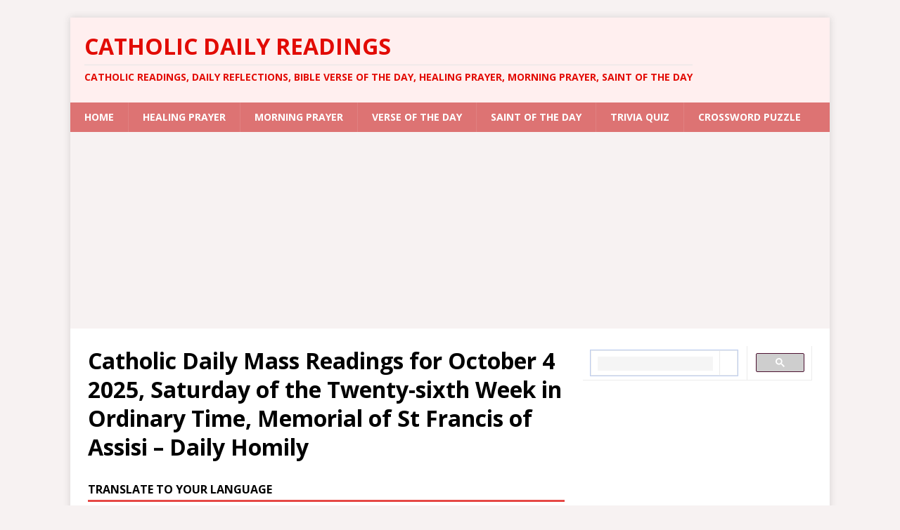

--- FILE ---
content_type: text/html; charset=UTF-8
request_url: https://catholicreadings.org/saturday-of-the-twenty-sixth-week-in-ordinary-time-year-1/
body_size: 32714
content:
<!DOCTYPE html><html class="no-js mh-one-sb" lang="en-US"><head><meta charset="UTF-8"/>
<script>var __ezHttpConsent={setByCat:function(src,tagType,attributes,category,force,customSetScriptFn=null){var setScript=function(){if(force||window.ezTcfConsent[category]){if(typeof customSetScriptFn==='function'){customSetScriptFn();}else{var scriptElement=document.createElement(tagType);scriptElement.src=src;attributes.forEach(function(attr){for(var key in attr){if(attr.hasOwnProperty(key)){scriptElement.setAttribute(key,attr[key]);}}});var firstScript=document.getElementsByTagName(tagType)[0];firstScript.parentNode.insertBefore(scriptElement,firstScript);}}};if(force||(window.ezTcfConsent&&window.ezTcfConsent.loaded)){setScript();}else if(typeof getEzConsentData==="function"){getEzConsentData().then(function(ezTcfConsent){if(ezTcfConsent&&ezTcfConsent.loaded){setScript();}else{console.error("cannot get ez consent data");force=true;setScript();}});}else{force=true;setScript();console.error("getEzConsentData is not a function");}},};</script>
<script>var ezTcfConsent=window.ezTcfConsent?window.ezTcfConsent:{loaded:false,store_info:false,develop_and_improve_services:false,measure_ad_performance:false,measure_content_performance:false,select_basic_ads:false,create_ad_profile:false,select_personalized_ads:false,create_content_profile:false,select_personalized_content:false,understand_audiences:false,use_limited_data_to_select_content:false,};function getEzConsentData(){return new Promise(function(resolve){document.addEventListener("ezConsentEvent",function(event){var ezTcfConsent=event.detail.ezTcfConsent;resolve(ezTcfConsent);});});}</script>
<script>if(typeof _setEzCookies!=='function'){function _setEzCookies(ezConsentData){var cookies=window.ezCookieQueue;for(var i=0;i<cookies.length;i++){var cookie=cookies[i];if(ezConsentData&&ezConsentData.loaded&&ezConsentData[cookie.tcfCategory]){document.cookie=cookie.name+"="+cookie.value;}}}}
window.ezCookieQueue=window.ezCookieQueue||[];if(typeof addEzCookies!=='function'){function addEzCookies(arr){window.ezCookieQueue=[...window.ezCookieQueue,...arr];}}
addEzCookies([{name:"ezoab_102052",value:"mod1; Path=/; Domain=catholicreadings.org; Max-Age=7200",tcfCategory:"store_info",isEzoic:"true",},{name:"ezosuibasgeneris-1",value:"73aacba7-fe11-4539-5121-4da9d82f7f9c; Path=/; Domain=catholicreadings.org; Expires=Sun, 17 Jan 2027 18:12:45 UTC; Secure; SameSite=None",tcfCategory:"understand_audiences",isEzoic:"true",}]);if(window.ezTcfConsent&&window.ezTcfConsent.loaded){_setEzCookies(window.ezTcfConsent);}else if(typeof getEzConsentData==="function"){getEzConsentData().then(function(ezTcfConsent){if(ezTcfConsent&&ezTcfConsent.loaded){_setEzCookies(window.ezTcfConsent);}else{console.error("cannot get ez consent data");_setEzCookies(window.ezTcfConsent);}});}else{console.error("getEzConsentData is not a function");_setEzCookies(window.ezTcfConsent);}</script><script type="text/javascript" data-ezscrex='false' data-cfasync='false'>window._ezaq = Object.assign({"edge_cache_status":13,"edge_response_time":159,"url":"https://catholicreadings.org/saturday-of-the-twenty-sixth-week-in-ordinary-time-year-1/"}, typeof window._ezaq !== "undefined" ? window._ezaq : {});</script><script type="text/javascript" data-ezscrex='false' data-cfasync='false'>window._ezaq = Object.assign({"ab_test_id":"mod1"}, typeof window._ezaq !== "undefined" ? window._ezaq : {});window.__ez=window.__ez||{};window.__ez.tf={};</script><script type="text/javascript" data-ezscrex='false' data-cfasync='false'>window.ezDisableAds = true;</script>
<script data-ezscrex='false' data-cfasync='false' data-pagespeed-no-defer>var __ez=__ez||{};__ez.stms=Date.now();__ez.evt={};__ez.script={};__ez.ck=__ez.ck||{};__ez.template={};__ez.template.isOrig=true;window.__ezScriptHost="//www.ezojs.com";__ez.queue=__ez.queue||function(){var e=0,i=0,t=[],n=!1,o=[],r=[],s=!0,a=function(e,i,n,o,r,s,a){var l=arguments.length>7&&void 0!==arguments[7]?arguments[7]:window,d=this;this.name=e,this.funcName=i,this.parameters=null===n?null:w(n)?n:[n],this.isBlock=o,this.blockedBy=r,this.deleteWhenComplete=s,this.isError=!1,this.isComplete=!1,this.isInitialized=!1,this.proceedIfError=a,this.fWindow=l,this.isTimeDelay=!1,this.process=function(){f("... func = "+e),d.isInitialized=!0,d.isComplete=!0,f("... func.apply: "+e);var i=d.funcName.split("."),n=null,o=this.fWindow||window;i.length>3||(n=3===i.length?o[i[0]][i[1]][i[2]]:2===i.length?o[i[0]][i[1]]:o[d.funcName]),null!=n&&n.apply(null,this.parameters),!0===d.deleteWhenComplete&&delete t[e],!0===d.isBlock&&(f("----- F'D: "+d.name),m())}},l=function(e,i,t,n,o,r,s){var a=arguments.length>7&&void 0!==arguments[7]?arguments[7]:window,l=this;this.name=e,this.path=i,this.async=o,this.defer=r,this.isBlock=t,this.blockedBy=n,this.isInitialized=!1,this.isError=!1,this.isComplete=!1,this.proceedIfError=s,this.fWindow=a,this.isTimeDelay=!1,this.isPath=function(e){return"/"===e[0]&&"/"!==e[1]},this.getSrc=function(e){return void 0!==window.__ezScriptHost&&this.isPath(e)&&"banger.js"!==this.name?window.__ezScriptHost+e:e},this.process=function(){l.isInitialized=!0,f("... file = "+e);var i=this.fWindow?this.fWindow.document:document,t=i.createElement("script");t.src=this.getSrc(this.path),!0===o?t.async=!0:!0===r&&(t.defer=!0),t.onerror=function(){var e={url:window.location.href,name:l.name,path:l.path,user_agent:window.navigator.userAgent};"undefined"!=typeof _ezaq&&(e.pageview_id=_ezaq.page_view_id);var i=encodeURIComponent(JSON.stringify(e)),t=new XMLHttpRequest;t.open("GET","//g.ezoic.net/ezqlog?d="+i,!0),t.send(),f("----- ERR'D: "+l.name),l.isError=!0,!0===l.isBlock&&m()},t.onreadystatechange=t.onload=function(){var e=t.readyState;f("----- F'D: "+l.name),e&&!/loaded|complete/.test(e)||(l.isComplete=!0,!0===l.isBlock&&m())},i.getElementsByTagName("head")[0].appendChild(t)}},d=function(e,i){this.name=e,this.path="",this.async=!1,this.defer=!1,this.isBlock=!1,this.blockedBy=[],this.isInitialized=!0,this.isError=!1,this.isComplete=i,this.proceedIfError=!1,this.isTimeDelay=!1,this.process=function(){}};function c(e,i,n,s,a,d,c,u,f){var m=new l(e,i,n,s,a,d,c,f);!0===u?o[e]=m:r[e]=m,t[e]=m,h(m)}function h(e){!0!==u(e)&&0!=s&&e.process()}function u(e){if(!0===e.isTimeDelay&&!1===n)return f(e.name+" blocked = TIME DELAY!"),!0;if(w(e.blockedBy))for(var i=0;i<e.blockedBy.length;i++){var o=e.blockedBy[i];if(!1===t.hasOwnProperty(o))return f(e.name+" blocked = "+o),!0;if(!0===e.proceedIfError&&!0===t[o].isError)return!1;if(!1===t[o].isComplete)return f(e.name+" blocked = "+o),!0}return!1}function f(e){var i=window.location.href,t=new RegExp("[?&]ezq=([^&#]*)","i").exec(i);"1"===(t?t[1]:null)&&console.debug(e)}function m(){++e>200||(f("let's go"),p(o),p(r))}function p(e){for(var i in e)if(!1!==e.hasOwnProperty(i)){var t=e[i];!0===t.isComplete||u(t)||!0===t.isInitialized||!0===t.isError?!0===t.isError?f(t.name+": error"):!0===t.isComplete?f(t.name+": complete already"):!0===t.isInitialized&&f(t.name+": initialized already"):t.process()}}function w(e){return"[object Array]"==Object.prototype.toString.call(e)}return window.addEventListener("load",(function(){setTimeout((function(){n=!0,f("TDELAY -----"),m()}),5e3)}),!1),{addFile:c,addFileOnce:function(e,i,n,o,r,s,a,l,d){t[e]||c(e,i,n,o,r,s,a,l,d)},addDelayFile:function(e,i){var n=new l(e,i,!1,[],!1,!1,!0);n.isTimeDelay=!0,f(e+" ...  FILE! TDELAY"),r[e]=n,t[e]=n,h(n)},addFunc:function(e,n,s,l,d,c,u,f,m,p){!0===c&&(e=e+"_"+i++);var w=new a(e,n,s,l,d,u,f,p);!0===m?o[e]=w:r[e]=w,t[e]=w,h(w)},addDelayFunc:function(e,i,n){var o=new a(e,i,n,!1,[],!0,!0);o.isTimeDelay=!0,f(e+" ...  FUNCTION! TDELAY"),r[e]=o,t[e]=o,h(o)},items:t,processAll:m,setallowLoad:function(e){s=e},markLoaded:function(e){if(e&&0!==e.length){if(e in t){var i=t[e];!0===i.isComplete?f(i.name+" "+e+": error loaded duplicate"):(i.isComplete=!0,i.isInitialized=!0)}else t[e]=new d(e,!0);f("markLoaded dummyfile: "+t[e].name)}},logWhatsBlocked:function(){for(var e in t)!1!==t.hasOwnProperty(e)&&u(t[e])}}}();__ez.evt.add=function(e,t,n){e.addEventListener?e.addEventListener(t,n,!1):e.attachEvent?e.attachEvent("on"+t,n):e["on"+t]=n()},__ez.evt.remove=function(e,t,n){e.removeEventListener?e.removeEventListener(t,n,!1):e.detachEvent?e.detachEvent("on"+t,n):delete e["on"+t]};__ez.script.add=function(e){var t=document.createElement("script");t.src=e,t.async=!0,t.type="text/javascript",document.getElementsByTagName("head")[0].appendChild(t)};__ez.dot=__ez.dot||{};__ez.queue.addFileOnce('/detroitchicago/boise.js', '/detroitchicago/boise.js?gcb=195-4&cb=5', true, [], true, false, true, false);__ez.queue.addFileOnce('/parsonsmaize/abilene.js', '/parsonsmaize/abilene.js?gcb=195-4&cb=e80eca0cdb', true, [], true, false, true, false);__ez.queue.addFileOnce('/parsonsmaize/mulvane.js', '/parsonsmaize/mulvane.js?gcb=195-4&cb=e75e48eec0', true, ['/parsonsmaize/abilene.js'], true, false, true, false);__ez.queue.addFileOnce('/detroitchicago/birmingham.js', '/detroitchicago/birmingham.js?gcb=195-4&cb=539c47377c', true, ['/parsonsmaize/abilene.js'], true, false, true, false);</script>
<script data-ezscrex="false" type="text/javascript" data-cfasync="false">window._ezaq = Object.assign({"ad_cache_level":0,"adpicker_placement_cnt":0,"ai_placeholder_cache_level":0,"ai_placeholder_placement_cnt":-1,"article_category":"catholic-daily-readings-reflecti","author":"Laban Thua Gachie","domain":"catholicreadings.org","domain_id":102052,"ezcache_level":2,"ezcache_skip_code":0,"has_bad_image":0,"has_bad_words":0,"is_sitespeed":0,"lt_cache_level":0,"publish_date":"2019-10-01","response_size":158534,"response_size_orig":152729,"response_time_orig":91,"template_id":5,"url":"https://catholicreadings.org/saturday-of-the-twenty-sixth-week-in-ordinary-time-year-1/","word_count":0,"worst_bad_word_level":0}, typeof window._ezaq !== "undefined" ? window._ezaq : {});__ez.queue.markLoaded('ezaqBaseReady');</script>
<script type='text/javascript' data-ezscrex='false' data-cfasync='false'>
window.ezAnalyticsStatic = true;

function analyticsAddScript(script) {
	var ezDynamic = document.createElement('script');
	ezDynamic.type = 'text/javascript';
	ezDynamic.innerHTML = script;
	document.head.appendChild(ezDynamic);
}
function getCookiesWithPrefix() {
    var allCookies = document.cookie.split(';');
    var cookiesWithPrefix = {};

    for (var i = 0; i < allCookies.length; i++) {
        var cookie = allCookies[i].trim();

        for (var j = 0; j < arguments.length; j++) {
            var prefix = arguments[j];
            if (cookie.indexOf(prefix) === 0) {
                var cookieParts = cookie.split('=');
                var cookieName = cookieParts[0];
                var cookieValue = cookieParts.slice(1).join('=');
                cookiesWithPrefix[cookieName] = decodeURIComponent(cookieValue);
                break; // Once matched, no need to check other prefixes
            }
        }
    }

    return cookiesWithPrefix;
}
function productAnalytics() {
	var d = {"pr":[6],"omd5":"1244a2ce1c0225e524bb70eafc60a74e","nar":"risk score"};
	d.u = _ezaq.url;
	d.p = _ezaq.page_view_id;
	d.v = _ezaq.visit_uuid;
	d.ab = _ezaq.ab_test_id;
	d.e = JSON.stringify(_ezaq);
	d.ref = document.referrer;
	d.c = getCookiesWithPrefix('active_template', 'ez', 'lp_');
	if(typeof ez_utmParams !== 'undefined') {
		d.utm = ez_utmParams;
	}

	var dataText = JSON.stringify(d);
	var xhr = new XMLHttpRequest();
	xhr.open('POST','/ezais/analytics?cb=1', true);
	xhr.onload = function () {
		if (xhr.status!=200) {
            return;
		}

        if(document.readyState !== 'loading') {
            analyticsAddScript(xhr.response);
            return;
        }

        var eventFunc = function() {
            if(document.readyState === 'loading') {
                return;
            }
            document.removeEventListener('readystatechange', eventFunc, false);
            analyticsAddScript(xhr.response);
        };

        document.addEventListener('readystatechange', eventFunc, false);
	};
	xhr.setRequestHeader('Content-Type','text/plain');
	xhr.send(dataText);
}
__ez.queue.addFunc("productAnalytics", "productAnalytics", null, true, ['ezaqBaseReady'], false, false, false, true);
</script><base href="https://catholicreadings.org/saturday-of-the-twenty-sixth-week-in-ordinary-time-year-1/"/>

<meta name="viewport" content="width=device-width, initial-scale=1.0"/>
<link rel="profile" href="http://gmpg.org/xfn/11"/>
<link rel="manifest" href="manifest.json"/>
<meta name="robots" content="index, follow, max-image-preview:large, max-snippet:-1, max-video-preview:-1"/>

	<!-- This site is optimized with the Yoast SEO Premium plugin v26.6 (Yoast SEO v26.6) - https://yoast.com/wordpress/plugins/seo/ -->
	<title>Catholic Daily Readings for October 4 2025, Saturday of the 26th Week in Ordinary Time</title>
	<meta name="description" content="Catholic Daily Mass Readings for October 4 2025, Saturday of the 26th Week in Ordinary Time, Homily, Gospel, Luke 10:17-24 Seventy-two disciples returned"/>
	<link rel="canonical" href="https://catholicreadings.org/saturday-of-the-twenty-sixth-week-in-ordinary-time-year-1/"/>
	<meta property="og:locale" content="en_US"/>
	<meta property="og:type" content="article"/>
	<meta property="og:title" content="Catholic Daily Mass Readings for October 4 2025, Saturday of the Twenty-sixth Week in Ordinary Time, Memorial of St Francis of Assisi - Daily Homily"/>
	<meta property="og:description" content="Catholic Daily Mass Readings for October 4 2025, Saturday of the 26th Week in Ordinary Time, Homily, Gospel, Luke 10:17-24 Seventy-two disciples returned"/>
	<meta property="og:url" content="https://catholicreadings.org/saturday-of-the-twenty-sixth-week-in-ordinary-time-year-1/"/>
	<meta property="og:site_name" content="Catholic Daily Readings"/>
	<meta property="article:publisher" content="https://www.facebook.com/catholicdailyreadings/"/>
	<meta property="article:author" content="https://www.facebook.com/catholicdailyreading/"/>
	<meta property="article:published_time" content="2019-10-01T16:10:43+00:00"/>
	<meta property="article:modified_time" content="2025-05-26T11:42:36+00:00"/>
	<meta property="og:image" content="https://catholicreadings.org/wp-content/uploads/2020/02/Mass-Readings-for-Saturday-of-the-Twenty-sixth-Week-in-Ordinary-Time.jpg"/>
	<meta property="og:image:width" content="1200"/>
	<meta property="og:image:height" content="675"/>
	<meta property="og:image:type" content="image/jpeg"/>
	<meta name="author" content="Laban Thua Gachie"/>
	<meta name="twitter:card" content="summary_large_image"/>
	<meta name="twitter:creator" content="@https://twitter.com/ReadingCatholic"/>
	<meta name="twitter:site" content="@ReadingCatholic"/>
	<meta name="twitter:label1" content="Written by"/>
	<meta name="twitter:data1" content="Laban Thua Gachie"/>
	<meta name="twitter:label2" content="Est. reading time"/>
	<meta name="twitter:data2" content="4 minutes"/>
	<script type="application/ld+json" class="yoast-schema-graph">{"@context":"https://schema.org","@graph":[{"@type":"WebPage","@id":"https://catholicreadings.org/saturday-of-the-twenty-sixth-week-in-ordinary-time-year-1/","url":"https://catholicreadings.org/saturday-of-the-twenty-sixth-week-in-ordinary-time-year-1/","name":"Catholic Daily Readings for October 4 2025, Saturday of the 26th Week in Ordinary Time","isPartOf":{"@id":"https://catholicreadings.org/#website"},"primaryImageOfPage":{"@id":"https://catholicreadings.org/saturday-of-the-twenty-sixth-week-in-ordinary-time-year-1/#primaryimage"},"image":{"@id":"https://catholicreadings.org/saturday-of-the-twenty-sixth-week-in-ordinary-time-year-1/#primaryimage"},"thumbnailUrl":"https://catholicreadings.org/wp-content/uploads/2020/02/Mass-Readings-for-Saturday-of-the-Twenty-sixth-Week-in-Ordinary-Time.jpg","datePublished":"2019-10-01T16:10:43+00:00","dateModified":"2025-05-26T11:42:36+00:00","author":{"@id":"https://catholicreadings.org/#/schema/person/94e44a97dcf33be907c9211603e42b4c"},"description":"Catholic Daily Mass Readings for October 4 2025, Saturday of the 26th Week in Ordinary Time, Homily, Gospel, Luke 10:17-24 Seventy-two disciples returned","breadcrumb":{"@id":"https://catholicreadings.org/saturday-of-the-twenty-sixth-week-in-ordinary-time-year-1/#breadcrumb"},"inLanguage":"en-US","potentialAction":[{"@type":"ReadAction","target":["https://catholicreadings.org/saturday-of-the-twenty-sixth-week-in-ordinary-time-year-1/"]}]},{"@type":"ImageObject","inLanguage":"en-US","@id":"https://catholicreadings.org/saturday-of-the-twenty-sixth-week-in-ordinary-time-year-1/#primaryimage","url":"https://catholicreadings.org/wp-content/uploads/2020/02/Mass-Readings-for-Saturday-of-the-Twenty-sixth-Week-in-Ordinary-Time.jpg","contentUrl":"https://catholicreadings.org/wp-content/uploads/2020/02/Mass-Readings-for-Saturday-of-the-Twenty-sixth-Week-in-Ordinary-Time.jpg","width":1200,"height":675,"caption":"Mass Readings for Saturday of the Twenty-sixth Week in Ordinary Time"},{"@type":"BreadcrumbList","@id":"https://catholicreadings.org/saturday-of-the-twenty-sixth-week-in-ordinary-time-year-1/#breadcrumb","itemListElement":[{"@type":"ListItem","position":1,"name":"Home","item":"https://catholicreadings.org/"},{"@type":"ListItem","position":2,"name":"Catholic Daily Mass Readings for October 4 2025, Saturday of the Twenty-sixth Week in Ordinary Time, Memorial of St Francis of Assisi &#8211; Daily Homily"}]},{"@type":"WebSite","@id":"https://catholicreadings.org/#website","url":"https://catholicreadings.org/","name":"Catholic Daily Readings","description":"Catholic Readings, Daily Reflections, Bible Verse of the Day, Healing Prayer, Morning Prayer, Saint of the Day","alternateName":"Catholic Readings","potentialAction":[{"@type":"SearchAction","target":{"@type":"EntryPoint","urlTemplate":"https://catholicreadings.org/?s={search_term_string}"},"query-input":{"@type":"PropertyValueSpecification","valueRequired":true,"valueName":"search_term_string"}}],"inLanguage":"en-US"},{"@type":"Person","@id":"https://catholicreadings.org/#/schema/person/94e44a97dcf33be907c9211603e42b4c","name":"Laban Thua Gachie","image":{"@type":"ImageObject","inLanguage":"en-US","@id":"https://catholicreadings.org/#/schema/person/image/","url":"https://secure.gravatar.com/avatar/bdbab5ca2177c56570f73efff780980cc2f28e5840d22c228f35bb31f6be558a?s=96&d=blank&r=g","contentUrl":"https://secure.gravatar.com/avatar/bdbab5ca2177c56570f73efff780980cc2f28e5840d22c228f35bb31f6be558a?s=96&d=blank&r=g","caption":"Laban Thua Gachie"},"description":"The founder of Catholicreadings.org is Laban Thua Gachie. I am a Commissioned Lector, a commissioned Liturgy Minister, and a Commissioned member of the Catholic Men Association. We at Catholic Daily Readings, operate the catholicreadings.org, a Catholic Church-related website and we pride ourself in providing you, on a daily basis the following; 1. Catholic Daily Mass Readings 2. Reflections on those Daily Readings 3. Daily prayers 4. Bible Verse of the Day 5. Saint of the Day","sameAs":["https://catholicreadings.org/","https://www.facebook.com/catholicdailyreading/","https://www.instagram.com/catholicreading/","https://x.com/https://twitter.com/ReadingCatholic","https://www.youtube.com/channel/UCOPnUKZSbOxxmYuogjN7w-g"],"honorificPrefix":"Mr","birthDate":"1983-04-16","gender":"Male","knowsAbout":["Preaching the Gospel","Writing Gospel Reflections"],"knowsLanguage":["English"],"jobTitle":"IT Officer","worksFor":"Catholic Readings","url":"https://catholicreadings.org/author/admin/"}]}</script>
	<!-- / Yoast SEO Premium plugin. -->


<link rel="dns-prefetch" href="//static.addtoany.com"/>
<link rel="dns-prefetch" href="//translate.google.com"/>
<link rel="dns-prefetch" href="//fonts.googleapis.com"/>
<link rel="alternate" title="oEmbed (JSON)" type="application/json+oembed" href="https://catholicreadings.org/wp-json/oembed/1.0/embed?url=https%3A%2F%2Fcatholicreadings.org%2Fsaturday-of-the-twenty-sixth-week-in-ordinary-time-year-1%2F"/>
<link rel="alternate" title="oEmbed (XML)" type="text/xml+oembed" href="https://catholicreadings.org/wp-json/oembed/1.0/embed?url=https%3A%2F%2Fcatholicreadings.org%2Fsaturday-of-the-twenty-sixth-week-in-ordinary-time-year-1%2F&amp;format=xml"/>
<style id="wp-img-auto-sizes-contain-inline-css" type="text/css">
img:is([sizes=auto i],[sizes^="auto," i]){contain-intrinsic-size:3000px 1500px}
/*# sourceURL=wp-img-auto-sizes-contain-inline-css */
</style>
<style id="wp-emoji-styles-inline-css" type="text/css">

	img.wp-smiley, img.emoji {
		display: inline !important;
		border: none !important;
		box-shadow: none !important;
		height: 1em !important;
		width: 1em !important;
		margin: 0 0.07em !important;
		vertical-align: -0.1em !important;
		background: none !important;
		padding: 0 !important;
	}
/*# sourceURL=wp-emoji-styles-inline-css */
</style>
<style id="wp-block-library-inline-css" type="text/css">
:root{--wp-block-synced-color:#7a00df;--wp-block-synced-color--rgb:122,0,223;--wp-bound-block-color:var(--wp-block-synced-color);--wp-editor-canvas-background:#ddd;--wp-admin-theme-color:#007cba;--wp-admin-theme-color--rgb:0,124,186;--wp-admin-theme-color-darker-10:#006ba1;--wp-admin-theme-color-darker-10--rgb:0,107,160.5;--wp-admin-theme-color-darker-20:#005a87;--wp-admin-theme-color-darker-20--rgb:0,90,135;--wp-admin-border-width-focus:2px}@media (min-resolution:192dpi){:root{--wp-admin-border-width-focus:1.5px}}.wp-element-button{cursor:pointer}:root .has-very-light-gray-background-color{background-color:#eee}:root .has-very-dark-gray-background-color{background-color:#313131}:root .has-very-light-gray-color{color:#eee}:root .has-very-dark-gray-color{color:#313131}:root .has-vivid-green-cyan-to-vivid-cyan-blue-gradient-background{background:linear-gradient(135deg,#00d084,#0693e3)}:root .has-purple-crush-gradient-background{background:linear-gradient(135deg,#34e2e4,#4721fb 50%,#ab1dfe)}:root .has-hazy-dawn-gradient-background{background:linear-gradient(135deg,#faaca8,#dad0ec)}:root .has-subdued-olive-gradient-background{background:linear-gradient(135deg,#fafae1,#67a671)}:root .has-atomic-cream-gradient-background{background:linear-gradient(135deg,#fdd79a,#004a59)}:root .has-nightshade-gradient-background{background:linear-gradient(135deg,#330968,#31cdcf)}:root .has-midnight-gradient-background{background:linear-gradient(135deg,#020381,#2874fc)}:root{--wp--preset--font-size--normal:16px;--wp--preset--font-size--huge:42px}.has-regular-font-size{font-size:1em}.has-larger-font-size{font-size:2.625em}.has-normal-font-size{font-size:var(--wp--preset--font-size--normal)}.has-huge-font-size{font-size:var(--wp--preset--font-size--huge)}.has-text-align-center{text-align:center}.has-text-align-left{text-align:left}.has-text-align-right{text-align:right}.has-fit-text{white-space:nowrap!important}#end-resizable-editor-section{display:none}.aligncenter{clear:both}.items-justified-left{justify-content:flex-start}.items-justified-center{justify-content:center}.items-justified-right{justify-content:flex-end}.items-justified-space-between{justify-content:space-between}.screen-reader-text{border:0;clip-path:inset(50%);height:1px;margin:-1px;overflow:hidden;padding:0;position:absolute;width:1px;word-wrap:normal!important}.screen-reader-text:focus{background-color:#ddd;clip-path:none;color:#444;display:block;font-size:1em;height:auto;left:5px;line-height:normal;padding:15px 23px 14px;text-decoration:none;top:5px;width:auto;z-index:100000}html :where(.has-border-color){border-style:solid}html :where([style*=border-top-color]){border-top-style:solid}html :where([style*=border-right-color]){border-right-style:solid}html :where([style*=border-bottom-color]){border-bottom-style:solid}html :where([style*=border-left-color]){border-left-style:solid}html :where([style*=border-width]){border-style:solid}html :where([style*=border-top-width]){border-top-style:solid}html :where([style*=border-right-width]){border-right-style:solid}html :where([style*=border-bottom-width]){border-bottom-style:solid}html :where([style*=border-left-width]){border-left-style:solid}html :where(img[class*=wp-image-]){height:auto;max-width:100%}:where(figure){margin:0 0 1em}html :where(.is-position-sticky){--wp-admin--admin-bar--position-offset:var(--wp-admin--admin-bar--height,0px)}@media screen and (max-width:600px){html :where(.is-position-sticky){--wp-admin--admin-bar--position-offset:0px}}

/*# sourceURL=wp-block-library-inline-css */
</style><style id="wp-block-heading-inline-css" type="text/css">
h1:where(.wp-block-heading).has-background,h2:where(.wp-block-heading).has-background,h3:where(.wp-block-heading).has-background,h4:where(.wp-block-heading).has-background,h5:where(.wp-block-heading).has-background,h6:where(.wp-block-heading).has-background{padding:1.25em 2.375em}h1.has-text-align-left[style*=writing-mode]:where([style*=vertical-lr]),h1.has-text-align-right[style*=writing-mode]:where([style*=vertical-rl]),h2.has-text-align-left[style*=writing-mode]:where([style*=vertical-lr]),h2.has-text-align-right[style*=writing-mode]:where([style*=vertical-rl]),h3.has-text-align-left[style*=writing-mode]:where([style*=vertical-lr]),h3.has-text-align-right[style*=writing-mode]:where([style*=vertical-rl]),h4.has-text-align-left[style*=writing-mode]:where([style*=vertical-lr]),h4.has-text-align-right[style*=writing-mode]:where([style*=vertical-rl]),h5.has-text-align-left[style*=writing-mode]:where([style*=vertical-lr]),h5.has-text-align-right[style*=writing-mode]:where([style*=vertical-rl]),h6.has-text-align-left[style*=writing-mode]:where([style*=vertical-lr]),h6.has-text-align-right[style*=writing-mode]:where([style*=vertical-rl]){rotate:180deg}
/*# sourceURL=https://catholicreadings.org/wp-includes/blocks/heading/style.min.css */
</style>
<style id="wp-block-embed-inline-css" type="text/css">
.wp-block-embed.alignleft,.wp-block-embed.alignright,.wp-block[data-align=left]>[data-type="core/embed"],.wp-block[data-align=right]>[data-type="core/embed"]{max-width:360px;width:100%}.wp-block-embed.alignleft .wp-block-embed__wrapper,.wp-block-embed.alignright .wp-block-embed__wrapper,.wp-block[data-align=left]>[data-type="core/embed"] .wp-block-embed__wrapper,.wp-block[data-align=right]>[data-type="core/embed"] .wp-block-embed__wrapper{min-width:280px}.wp-block-cover .wp-block-embed{min-height:240px;min-width:320px}.wp-block-embed{overflow-wrap:break-word}.wp-block-embed :where(figcaption){margin-bottom:1em;margin-top:.5em}.wp-block-embed iframe{max-width:100%}.wp-block-embed__wrapper{position:relative}.wp-embed-responsive .wp-has-aspect-ratio .wp-block-embed__wrapper:before{content:"";display:block;padding-top:50%}.wp-embed-responsive .wp-has-aspect-ratio iframe{bottom:0;height:100%;left:0;position:absolute;right:0;top:0;width:100%}.wp-embed-responsive .wp-embed-aspect-21-9 .wp-block-embed__wrapper:before{padding-top:42.85%}.wp-embed-responsive .wp-embed-aspect-18-9 .wp-block-embed__wrapper:before{padding-top:50%}.wp-embed-responsive .wp-embed-aspect-16-9 .wp-block-embed__wrapper:before{padding-top:56.25%}.wp-embed-responsive .wp-embed-aspect-4-3 .wp-block-embed__wrapper:before{padding-top:75%}.wp-embed-responsive .wp-embed-aspect-1-1 .wp-block-embed__wrapper:before{padding-top:100%}.wp-embed-responsive .wp-embed-aspect-9-16 .wp-block-embed__wrapper:before{padding-top:177.77%}.wp-embed-responsive .wp-embed-aspect-1-2 .wp-block-embed__wrapper:before{padding-top:200%}
/*# sourceURL=https://catholicreadings.org/wp-includes/blocks/embed/style.min.css */
</style>
<style id="wp-block-paragraph-inline-css" type="text/css">
.is-small-text{font-size:.875em}.is-regular-text{font-size:1em}.is-large-text{font-size:2.25em}.is-larger-text{font-size:3em}.has-drop-cap:not(:focus):first-letter{float:left;font-size:8.4em;font-style:normal;font-weight:100;line-height:.68;margin:.05em .1em 0 0;text-transform:uppercase}body.rtl .has-drop-cap:not(:focus):first-letter{float:none;margin-left:.1em}p.has-drop-cap.has-background{overflow:hidden}:root :where(p.has-background){padding:1.25em 2.375em}:where(p.has-text-color:not(.has-link-color)) a{color:inherit}p.has-text-align-left[style*="writing-mode:vertical-lr"],p.has-text-align-right[style*="writing-mode:vertical-rl"]{rotate:180deg}
/*# sourceURL=https://catholicreadings.org/wp-includes/blocks/paragraph/style.min.css */
</style>
<style id="global-styles-inline-css" type="text/css">
:root{--wp--preset--aspect-ratio--square: 1;--wp--preset--aspect-ratio--4-3: 4/3;--wp--preset--aspect-ratio--3-4: 3/4;--wp--preset--aspect-ratio--3-2: 3/2;--wp--preset--aspect-ratio--2-3: 2/3;--wp--preset--aspect-ratio--16-9: 16/9;--wp--preset--aspect-ratio--9-16: 9/16;--wp--preset--color--black: #000000;--wp--preset--color--cyan-bluish-gray: #abb8c3;--wp--preset--color--white: #ffffff;--wp--preset--color--pale-pink: #f78da7;--wp--preset--color--vivid-red: #cf2e2e;--wp--preset--color--luminous-vivid-orange: #ff6900;--wp--preset--color--luminous-vivid-amber: #fcb900;--wp--preset--color--light-green-cyan: #7bdcb5;--wp--preset--color--vivid-green-cyan: #00d084;--wp--preset--color--pale-cyan-blue: #8ed1fc;--wp--preset--color--vivid-cyan-blue: #0693e3;--wp--preset--color--vivid-purple: #9b51e0;--wp--preset--gradient--vivid-cyan-blue-to-vivid-purple: linear-gradient(135deg,rgb(6,147,227) 0%,rgb(155,81,224) 100%);--wp--preset--gradient--light-green-cyan-to-vivid-green-cyan: linear-gradient(135deg,rgb(122,220,180) 0%,rgb(0,208,130) 100%);--wp--preset--gradient--luminous-vivid-amber-to-luminous-vivid-orange: linear-gradient(135deg,rgb(252,185,0) 0%,rgb(255,105,0) 100%);--wp--preset--gradient--luminous-vivid-orange-to-vivid-red: linear-gradient(135deg,rgb(255,105,0) 0%,rgb(207,46,46) 100%);--wp--preset--gradient--very-light-gray-to-cyan-bluish-gray: linear-gradient(135deg,rgb(238,238,238) 0%,rgb(169,184,195) 100%);--wp--preset--gradient--cool-to-warm-spectrum: linear-gradient(135deg,rgb(74,234,220) 0%,rgb(151,120,209) 20%,rgb(207,42,186) 40%,rgb(238,44,130) 60%,rgb(251,105,98) 80%,rgb(254,248,76) 100%);--wp--preset--gradient--blush-light-purple: linear-gradient(135deg,rgb(255,206,236) 0%,rgb(152,150,240) 100%);--wp--preset--gradient--blush-bordeaux: linear-gradient(135deg,rgb(254,205,165) 0%,rgb(254,45,45) 50%,rgb(107,0,62) 100%);--wp--preset--gradient--luminous-dusk: linear-gradient(135deg,rgb(255,203,112) 0%,rgb(199,81,192) 50%,rgb(65,88,208) 100%);--wp--preset--gradient--pale-ocean: linear-gradient(135deg,rgb(255,245,203) 0%,rgb(182,227,212) 50%,rgb(51,167,181) 100%);--wp--preset--gradient--electric-grass: linear-gradient(135deg,rgb(202,248,128) 0%,rgb(113,206,126) 100%);--wp--preset--gradient--midnight: linear-gradient(135deg,rgb(2,3,129) 0%,rgb(40,116,252) 100%);--wp--preset--font-size--small: 13px;--wp--preset--font-size--medium: 20px;--wp--preset--font-size--large: 36px;--wp--preset--font-size--x-large: 42px;--wp--preset--spacing--20: 0.44rem;--wp--preset--spacing--30: 0.67rem;--wp--preset--spacing--40: 1rem;--wp--preset--spacing--50: 1.5rem;--wp--preset--spacing--60: 2.25rem;--wp--preset--spacing--70: 3.38rem;--wp--preset--spacing--80: 5.06rem;--wp--preset--shadow--natural: 6px 6px 9px rgba(0, 0, 0, 0.2);--wp--preset--shadow--deep: 12px 12px 50px rgba(0, 0, 0, 0.4);--wp--preset--shadow--sharp: 6px 6px 0px rgba(0, 0, 0, 0.2);--wp--preset--shadow--outlined: 6px 6px 0px -3px rgb(255, 255, 255), 6px 6px rgb(0, 0, 0);--wp--preset--shadow--crisp: 6px 6px 0px rgb(0, 0, 0);}:where(.is-layout-flex){gap: 0.5em;}:where(.is-layout-grid){gap: 0.5em;}body .is-layout-flex{display: flex;}.is-layout-flex{flex-wrap: wrap;align-items: center;}.is-layout-flex > :is(*, div){margin: 0;}body .is-layout-grid{display: grid;}.is-layout-grid > :is(*, div){margin: 0;}:where(.wp-block-columns.is-layout-flex){gap: 2em;}:where(.wp-block-columns.is-layout-grid){gap: 2em;}:where(.wp-block-post-template.is-layout-flex){gap: 1.25em;}:where(.wp-block-post-template.is-layout-grid){gap: 1.25em;}.has-black-color{color: var(--wp--preset--color--black) !important;}.has-cyan-bluish-gray-color{color: var(--wp--preset--color--cyan-bluish-gray) !important;}.has-white-color{color: var(--wp--preset--color--white) !important;}.has-pale-pink-color{color: var(--wp--preset--color--pale-pink) !important;}.has-vivid-red-color{color: var(--wp--preset--color--vivid-red) !important;}.has-luminous-vivid-orange-color{color: var(--wp--preset--color--luminous-vivid-orange) !important;}.has-luminous-vivid-amber-color{color: var(--wp--preset--color--luminous-vivid-amber) !important;}.has-light-green-cyan-color{color: var(--wp--preset--color--light-green-cyan) !important;}.has-vivid-green-cyan-color{color: var(--wp--preset--color--vivid-green-cyan) !important;}.has-pale-cyan-blue-color{color: var(--wp--preset--color--pale-cyan-blue) !important;}.has-vivid-cyan-blue-color{color: var(--wp--preset--color--vivid-cyan-blue) !important;}.has-vivid-purple-color{color: var(--wp--preset--color--vivid-purple) !important;}.has-black-background-color{background-color: var(--wp--preset--color--black) !important;}.has-cyan-bluish-gray-background-color{background-color: var(--wp--preset--color--cyan-bluish-gray) !important;}.has-white-background-color{background-color: var(--wp--preset--color--white) !important;}.has-pale-pink-background-color{background-color: var(--wp--preset--color--pale-pink) !important;}.has-vivid-red-background-color{background-color: var(--wp--preset--color--vivid-red) !important;}.has-luminous-vivid-orange-background-color{background-color: var(--wp--preset--color--luminous-vivid-orange) !important;}.has-luminous-vivid-amber-background-color{background-color: var(--wp--preset--color--luminous-vivid-amber) !important;}.has-light-green-cyan-background-color{background-color: var(--wp--preset--color--light-green-cyan) !important;}.has-vivid-green-cyan-background-color{background-color: var(--wp--preset--color--vivid-green-cyan) !important;}.has-pale-cyan-blue-background-color{background-color: var(--wp--preset--color--pale-cyan-blue) !important;}.has-vivid-cyan-blue-background-color{background-color: var(--wp--preset--color--vivid-cyan-blue) !important;}.has-vivid-purple-background-color{background-color: var(--wp--preset--color--vivid-purple) !important;}.has-black-border-color{border-color: var(--wp--preset--color--black) !important;}.has-cyan-bluish-gray-border-color{border-color: var(--wp--preset--color--cyan-bluish-gray) !important;}.has-white-border-color{border-color: var(--wp--preset--color--white) !important;}.has-pale-pink-border-color{border-color: var(--wp--preset--color--pale-pink) !important;}.has-vivid-red-border-color{border-color: var(--wp--preset--color--vivid-red) !important;}.has-luminous-vivid-orange-border-color{border-color: var(--wp--preset--color--luminous-vivid-orange) !important;}.has-luminous-vivid-amber-border-color{border-color: var(--wp--preset--color--luminous-vivid-amber) !important;}.has-light-green-cyan-border-color{border-color: var(--wp--preset--color--light-green-cyan) !important;}.has-vivid-green-cyan-border-color{border-color: var(--wp--preset--color--vivid-green-cyan) !important;}.has-pale-cyan-blue-border-color{border-color: var(--wp--preset--color--pale-cyan-blue) !important;}.has-vivid-cyan-blue-border-color{border-color: var(--wp--preset--color--vivid-cyan-blue) !important;}.has-vivid-purple-border-color{border-color: var(--wp--preset--color--vivid-purple) !important;}.has-vivid-cyan-blue-to-vivid-purple-gradient-background{background: var(--wp--preset--gradient--vivid-cyan-blue-to-vivid-purple) !important;}.has-light-green-cyan-to-vivid-green-cyan-gradient-background{background: var(--wp--preset--gradient--light-green-cyan-to-vivid-green-cyan) !important;}.has-luminous-vivid-amber-to-luminous-vivid-orange-gradient-background{background: var(--wp--preset--gradient--luminous-vivid-amber-to-luminous-vivid-orange) !important;}.has-luminous-vivid-orange-to-vivid-red-gradient-background{background: var(--wp--preset--gradient--luminous-vivid-orange-to-vivid-red) !important;}.has-very-light-gray-to-cyan-bluish-gray-gradient-background{background: var(--wp--preset--gradient--very-light-gray-to-cyan-bluish-gray) !important;}.has-cool-to-warm-spectrum-gradient-background{background: var(--wp--preset--gradient--cool-to-warm-spectrum) !important;}.has-blush-light-purple-gradient-background{background: var(--wp--preset--gradient--blush-light-purple) !important;}.has-blush-bordeaux-gradient-background{background: var(--wp--preset--gradient--blush-bordeaux) !important;}.has-luminous-dusk-gradient-background{background: var(--wp--preset--gradient--luminous-dusk) !important;}.has-pale-ocean-gradient-background{background: var(--wp--preset--gradient--pale-ocean) !important;}.has-electric-grass-gradient-background{background: var(--wp--preset--gradient--electric-grass) !important;}.has-midnight-gradient-background{background: var(--wp--preset--gradient--midnight) !important;}.has-small-font-size{font-size: var(--wp--preset--font-size--small) !important;}.has-medium-font-size{font-size: var(--wp--preset--font-size--medium) !important;}.has-large-font-size{font-size: var(--wp--preset--font-size--large) !important;}.has-x-large-font-size{font-size: var(--wp--preset--font-size--x-large) !important;}
/*# sourceURL=global-styles-inline-css */
</style>

<style id="classic-theme-styles-inline-css" type="text/css">
/*! This file is auto-generated */
.wp-block-button__link{color:#fff;background-color:#32373c;border-radius:9999px;box-shadow:none;text-decoration:none;padding:calc(.667em + 2px) calc(1.333em + 2px);font-size:1.125em}.wp-block-file__button{background:#32373c;color:#fff;text-decoration:none}
/*# sourceURL=/wp-includes/css/classic-themes.min.css */
</style>
<link rel="stylesheet" id="google-language-translator-css" href="https://catholicreadings.org/wp-content/plugins/google-language-translator/css/style.css?ver=6.0.20" type="text/css" media=""/>
<link rel="stylesheet" id="mh-font-awesome-css" href="https://catholicreadings.org/wp-content/themes/mh-magazine/includes/font-awesome.min.css" type="text/css" media="all"/>
<link rel="stylesheet" id="mh-magazine-css" href="https://catholicreadings.org/wp-content/themes/mh-magazine/style.css?ver=3.9.13" type="text/css" media="all"/>
<link rel="stylesheet" id="mh-google-fonts-css" href="https://fonts.googleapis.com/css?family=Open+Sans:300,400,400italic,600,700" type="text/css" media="all"/>
<link rel="stylesheet" id="addtoany-css" href="https://catholicreadings.org/wp-content/plugins/add-to-any/addtoany.min.css?ver=1.16" type="text/css" media="all"/>
<script type="text/javascript" id="addtoany-core-js-before">
/* <![CDATA[ */
window.a2a_config=window.a2a_config||{};a2a_config.callbacks=[];a2a_config.overlays=[];a2a_config.templates={};

//# sourceURL=addtoany-core-js-before
/* ]]> */
</script>
<script type="text/javascript" defer="" src="https://static.addtoany.com/menu/page.js" id="addtoany-core-js"></script>
<script type="text/javascript" src="https://catholicreadings.org/wp-includes/js/jquery/jquery.min.js?ver=3.7.1" id="jquery-core-js"></script>
<script type="text/javascript" src="https://catholicreadings.org/wp-includes/js/jquery/jquery-migrate.min.js?ver=3.4.1" id="jquery-migrate-js"></script>
<script type="text/javascript" defer="" src="https://catholicreadings.org/wp-content/plugins/add-to-any/addtoany.min.js?ver=1.1" id="addtoany-jquery-js"></script>
<script type="text/javascript" src="https://catholicreadings.org/wp-content/themes/mh-magazine/js/scripts.js?ver=3.9.13" id="mh-scripts-js"></script>
<link rel="https://api.w.org/" href="https://catholicreadings.org/wp-json/"/><link rel="alternate" title="JSON" type="application/json" href="https://catholicreadings.org/wp-json/wp/v2/posts/6882"/><style>#google_language_translator{width:auto!important;}div.skiptranslate.goog-te-gadget{display:inline!important;}.goog-tooltip{display: none!important;}.goog-tooltip:hover{display: none!important;}.goog-text-highlight{background-color:transparent!important;border:none!important;box-shadow:none!important;}#google_language_translator select.goog-te-combo{color:#32373c;}#google_language_translator{color:transparent;}body{top:0px!important;}#goog-gt-{display:none!important;}font font{background-color:transparent!important;box-shadow:none!important;position:initial!important;}#glt-translate-trigger{left:20px;right:auto;}#glt-translate-trigger > span{color:#ffffff;}#glt-translate-trigger{background:#dd8282;}.goog-te-gadget .goog-te-combo{width:100%;}#google_language_translator .goog-te-gadget .goog-te-combo{background:#ffffff;border:0!important;}</style><style type="text/css">
.mh-header { background: #ffefef; }
.mh-navigation li:hover, .mh-navigation ul li:hover > ul, .mh-main-nav-wrap, .mh-main-nav, .mh-social-nav li a:hover, .entry-tags li, .mh-slider-caption, .mh-widget-layout8 .mh-widget-title .mh-footer-widget-title-inner, .mh-widget-col-1 .mh-slider-caption, .mh-widget-col-1 .mh-posts-lineup-caption, .mh-carousel-layout1, .mh-spotlight-widget, .mh-social-widget li a, .mh-author-bio-widget, .mh-footer-widget .mh-tab-comment-excerpt, .mh-nip-item:hover .mh-nip-overlay, .mh-widget .tagcloud a, .mh-footer-widget .tagcloud a, .mh-footer, .mh-copyright-wrap, input[type=submit]:hover, #infinite-handle span:hover { background: #dd7373; }
.mh-extra-nav-bg { background: rgba(221, 115, 115, 0.2); }
.mh-slider-caption, .mh-posts-stacked-title, .mh-posts-lineup-caption { background: #dd7373; background: rgba(221, 115, 115, 0.8); }
@media screen and (max-width: 900px) { #mh-mobile .mh-slider-caption, #mh-mobile .mh-posts-lineup-caption { background: rgba(221, 115, 115, 1); } }
.slicknav_menu, .slicknav_nav ul, #mh-mobile .mh-footer-widget .mh-posts-stacked-overlay { border-color: #dd7373; }
.mh-copyright, .mh-copyright a { color: #fff; }
.entry-content a { color: #414dd8; }
a:hover, .entry-content a:hover, #respond a:hover, #respond #cancel-comment-reply-link:hover, #respond .logged-in-as a:hover, .mh-comment-list .comment-meta a:hover, .mh-ping-list .mh-ping-item a:hover, .mh-meta a:hover, .mh-breadcrumb a:hover, .mh-tabbed-widget a:hover { color: #2e25e8; }
</style>
<!--[if lt IE 9]>
<script src="https://catholicreadings.org/wp-content/themes/mh-magazine/js/css3-mediaqueries.js"></script>
<![endif]-->
      <meta name="onesignal" content="wordpress-plugin"/>
            <script>

      window.OneSignalDeferred = window.OneSignalDeferred || [];

      OneSignalDeferred.push(function(OneSignal) {
        var oneSignal_options = {};
        window._oneSignalInitOptions = oneSignal_options;

        oneSignal_options['serviceWorkerParam'] = { scope: '/' };
oneSignal_options['serviceWorkerPath'] = 'OneSignalSDKWorker.js.php';

        OneSignal.Notifications.setDefaultUrl("https://catholicreadings.org");

        oneSignal_options['wordpress'] = true;
oneSignal_options['appId'] = '9bbfa018-3714-413f-815f-77ab9d6d6ca8';
oneSignal_options['allowLocalhostAsSecureOrigin'] = true;
oneSignal_options['welcomeNotification'] = { };
oneSignal_options['welcomeNotification']['title'] = "Catholic Readings";
oneSignal_options['welcomeNotification']['message'] = "";
oneSignal_options['path'] = "https://catholicreadings.org/wp-content/plugins/onesignal-free-web-push-notifications/sdk_files/";
oneSignal_options['safari_web_id'] = "web.onesignal.auto.32358c52-eb5f-4c9c-a5b8-d10e6e7ce454";
oneSignal_options['promptOptions'] = { };
oneSignal_options['promptOptions']['actionMessage'] = "We would like to send you notifications for Catholic Daily Readings everyday";
oneSignal_options['promptOptions']['exampleNotificationTitleDesktop'] = "Daily Catholic Readings Notifications";
oneSignal_options['promptOptions']['exampleNotificationMessageDesktop'] = "We would like to send you notifications for Catholic Daily Readings everyday";
oneSignal_options['promptOptions']['exampleNotificationTitleMobile'] = "Daily Catholic Readings Notifications";
oneSignal_options['promptOptions']['exampleNotificationMessageMobile'] = "Daily Catholic Readings Notifications";
oneSignal_options['promptOptions']['exampleNotificationCaption'] = "(Be blessed daily with the Readings)";
oneSignal_options['promptOptions']['siteName'] = "https://catholicreadings.org";
oneSignal_options['promptOptions']['autoAcceptTitle'] = "Click Allow";
oneSignal_options['notifyButton'] = { };
oneSignal_options['notifyButton']['enable'] = true;
oneSignal_options['notifyButton']['position'] = 'bottom-right';
oneSignal_options['notifyButton']['theme'] = 'default';
oneSignal_options['notifyButton']['size'] = 'large';
oneSignal_options['notifyButton']['showCredit'] = false;
oneSignal_options['notifyButton']['text'] = {};
oneSignal_options['notifyButton']['text']['tip.state.unsubscribed'] = 'Do not be left out, subscribe to Catholic Daily Readings';
oneSignal_options['notifyButton']['text']['tip.state.subscribed'] = 'Thank you for subscribing to Catholic Daily Readings';
oneSignal_options['notifyButton']['colors'] = {};
oneSignal_options['notifyButton']['colors']['badge.background'] = '#FF0004';
oneSignal_options['notifyButton']['offset'] = {};
              OneSignal.init(window._oneSignalInitOptions);
              OneSignal.Slidedown.promptPush()      });

      function documentInitOneSignal() {
        var oneSignal_elements = document.getElementsByClassName("OneSignal-prompt");

        var oneSignalLinkClickHandler = function(event) { OneSignal.Notifications.requestPermission(); event.preventDefault(); };        for(var i = 0; i < oneSignal_elements.length; i++)
          oneSignal_elements[i].addEventListener('click', oneSignalLinkClickHandler, false);
      }

      if (document.readyState === 'complete') {
           documentInitOneSignal();
      }
      else {
           window.addEventListener("load", function(event){
               documentInitOneSignal();
          });
      }
    </script>
<style type="text/css" id="custom-background-css">
body.custom-background { background-color: #f7f2f2; }
</style>
	<link rel="icon" href="https://catholicreadings.org/wp-content/uploads/2017/05/Catholic-Readings5-150x150.jpg" sizes="32x32"/>
<link rel="icon" href="https://catholicreadings.org/wp-content/uploads/2017/05/Catholic-Readings5.jpg" sizes="192x192"/>
<link rel="apple-touch-icon" href="https://catholicreadings.org/wp-content/uploads/2017/05/Catholic-Readings5.jpg"/>
<meta name="msapplication-TileImage" content="https://catholicreadings.org/wp-content/uploads/2017/05/Catholic-Readings5.jpg"/>
<script async="" src="https://pagead2.googlesyndication.com/pagead/js/adsbygoogle.js?client=ca-pub-2531787896436112" crossorigin="anonymous"></script>
<script async="" custom-element="amp-ad" src="https://cdn.ampproject.org/v0/amp-ad-0.1.js"></script>
<script async="" src="https://fundingchoicesmessages.google.com/i/pub-2531787896436112?ers=1" nonce="uiyjk5ognft10pUyRyCSLA"></script><script nonce="uiyjk5ognft10pUyRyCSLA">(function() {function signalGooglefcPresent() {if (!window.frames['googlefcPresent']) {if (document.body) {const iframe = document.createElement('iframe'); iframe.style = 'width: 0; height: 0; border: none; z-index: -1000; left: -1000px; top: -1000px;'; iframe.style.display = 'none'; iframe.name = 'googlefcPresent'; document.body.appendChild(iframe);} else {setTimeout(signalGooglefcPresent, 0);}}}signalGooglefcPresent();})();</script>

<script>(function(){/*

 Copyright The Closure Library Authors.
 SPDX-License-Identifier: Apache-2.0
*/
'use strict';var aa=function(a){var b=0;return function(){return b<a.length?{done:!1,value:a[b++]}:{done:!0}}},ba="function"==typeof Object.create?Object.create:function(a){var b=function(){};b.prototype=a;return new b},k;if("function"==typeof Object.setPrototypeOf)k=Object.setPrototypeOf;else{var m;a:{var ca={a:!0},n={};try{n.__proto__=ca;m=n.a;break a}catch(a){}m=!1}k=m?function(a,b){a.__proto__=b;if(a.__proto__!==b)throw new TypeError(a+" is not extensible");return a}:null}
var p=k,q=function(a,b){a.prototype=ba(b.prototype);a.prototype.constructor=a;if(p)p(a,b);else for(var c in b)if("prototype"!=c)if(Object.defineProperties){var d=Object.getOwnPropertyDescriptor(b,c);d&&Object.defineProperty(a,c,d)}else a[c]=b[c];a.v=b.prototype},r=this||self,da=function(){},t=function(a){return a};var u;var w=function(a,b){this.g=b===v?a:""};w.prototype.toString=function(){return this.g+""};var v={},x=function(a){if(void 0===u){var b=null;var c=r.trustedTypes;if(c&&c.createPolicy){try{b=c.createPolicy("goog#html",{createHTML:t,createScript:t,createScriptURL:t})}catch(d){r.console&&r.console.error(d.message)}u=b}else u=b}a=(b=u)?b.createScriptURL(a):a;return new w(a,v)};var A=function(){return Math.floor(2147483648*Math.random()).toString(36)+Math.abs(Math.floor(2147483648*Math.random())^Date.now()).toString(36)};var B={},C=null;var D="function"===typeof Uint8Array;function E(a,b,c){return"object"===typeof a?D&&!Array.isArray(a)&&a instanceof Uint8Array?c(a):F(a,b,c):b(a)}function F(a,b,c){if(Array.isArray(a)){for(var d=Array(a.length),e=0;e<a.length;e++){var f=a[e];null!=f&&(d[e]=E(f,b,c))}Array.isArray(a)&&a.s&&G(d);return d}d={};for(e in a)Object.prototype.hasOwnProperty.call(a,e)&&(f=a[e],null!=f&&(d[e]=E(f,b,c)));return d}
function ea(a){return F(a,function(b){return"number"===typeof b?isFinite(b)?b:String(b):b},function(b){var c;void 0===c&&(c=0);if(!C){C={};for(var d="ABCDEFGHIJKLMNOPQRSTUVWXYZabcdefghijklmnopqrstuvwxyz0123456789".split(""),e=["+/=","+/","-_=","-_.","-_"],f=0;5>f;f++){var h=d.concat(e[f].split(""));B[f]=h;for(var g=0;g<h.length;g++){var l=h[g];void 0===C[l]&&(C[l]=g)}}}c=B[c];d=Array(Math.floor(b.length/3));e=c[64]||"";for(f=h=0;h<b.length-2;h+=3){var y=b[h],z=b[h+1];l=b[h+2];g=c[y>>2];y=c[(y&3)<<
4|z>>4];z=c[(z&15)<<2|l>>6];l=c[l&63];d[f++]=""+g+y+z+l}g=0;l=e;switch(b.length-h){case 2:g=b[h+1],l=c[(g&15)<<2]||e;case 1:b=b[h],d[f]=""+c[b>>2]+c[(b&3)<<4|g>>4]+l+e}return d.join("")})}var fa={s:{value:!0,configurable:!0}},G=function(a){Array.isArray(a)&&!Object.isFrozen(a)&&Object.defineProperties(a,fa);return a};var H;var J=function(a,b,c){var d=H;H=null;a||(a=d);d=this.constructor.u;a||(a=d?[d]:[]);this.j=d?0:-1;this.h=null;this.g=a;a:{d=this.g.length;a=d-1;if(d&&(d=this.g[a],!(null===d||"object"!=typeof d||Array.isArray(d)||D&&d instanceof Uint8Array))){this.l=a-this.j;this.i=d;break a}void 0!==b&&-1<b?(this.l=Math.max(b,a+1-this.j),this.i=null):this.l=Number.MAX_VALUE}if(c)for(b=0;b<c.length;b++)a=c[b],a<this.l?(a+=this.j,(d=this.g[a])?G(d):this.g[a]=I):(d=this.l+this.j,this.g[d]||(this.i=this.g[d]={}),(d=this.i[a])?
G(d):this.i[a]=I)},I=Object.freeze(G([])),K=function(a,b){if(-1===b)return null;if(b<a.l){b+=a.j;var c=a.g[b];return c!==I?c:a.g[b]=G([])}if(a.i)return c=a.i[b],c!==I?c:a.i[b]=G([])},M=function(a,b){var c=L;if(-1===b)return null;a.h||(a.h={});if(!a.h[b]){var d=K(a,b);d&&(a.h[b]=new c(d))}return a.h[b]};J.prototype.toJSON=function(){var a=N(this,!1);return ea(a)};
var N=function(a,b){if(a.h)for(var c in a.h)if(Object.prototype.hasOwnProperty.call(a.h,c)){var d=a.h[c];if(Array.isArray(d))for(var e=0;e<d.length;e++)d[e]&&N(d[e],b);else d&&N(d,b)}return a.g},O=function(a,b){H=b=b?JSON.parse(b):null;a=new a(b);H=null;return a};J.prototype.toString=function(){return N(this,!1).toString()};var P=function(a){J.call(this,a)};q(P,J);function ha(a){var b,c=(a.ownerDocument&&a.ownerDocument.defaultView||window).document,d=null===(b=c.querySelector)||void 0===b?void 0:b.call(c,"script[nonce]");(b=d?d.nonce||d.getAttribute("nonce")||"":"")&&a.setAttribute("nonce",b)};var Q=function(a,b){b=String(b);"application/xhtml+xml"===a.contentType&&(b=b.toLowerCase());return a.createElement(b)},R=function(a){this.g=a||r.document||document};R.prototype.appendChild=function(a,b){a.appendChild(b)};var S=function(a,b,c,d,e,f){try{var h=a.g,g=Q(a.g,"SCRIPT");g.async=!0;g.src=b instanceof w&&b.constructor===w?b.g:"type_error:TrustedResourceUrl";ha(g);h.head.appendChild(g);g.addEventListener("load",function(){e();d&&h.head.removeChild(g)});g.addEventListener("error",function(){0<c?S(a,b,c-1,d,e,f):(d&&h.head.removeChild(g),f())})}catch(l){f()}};var ia=r.atob("aHR0cHM6Ly93d3cuZ3N0YXRpYy5jb20vaW1hZ2VzL2ljb25zL21hdGVyaWFsL3N5c3RlbS8xeC93YXJuaW5nX2FtYmVyXzI0ZHAucG5n"),ja=r.atob("WW91IGFyZSBzZWVpbmcgdGhpcyBtZXNzYWdlIGJlY2F1c2UgYWQgb3Igc2NyaXB0IGJsb2NraW5nIHNvZnR3YXJlIGlzIGludGVyZmVyaW5nIHdpdGggdGhpcyBwYWdlLg=="),ka=r.atob("RGlzYWJsZSBhbnkgYWQgb3Igc2NyaXB0IGJsb2NraW5nIHNvZnR3YXJlLCB0aGVuIHJlbG9hZCB0aGlzIHBhZ2Uu"),la=function(a,b,c){this.h=a;this.j=new R(this.h);this.g=null;this.i=[];this.l=!1;this.o=b;this.m=c},V=function(a){if(a.h.body&&!a.l){var b=
function(){T(a);r.setTimeout(function(){return U(a,3)},50)};S(a.j,a.o,2,!0,function(){r[a.m]||b()},b);a.l=!0}},T=function(a){for(var b=W(1,5),c=0;c<b;c++){var d=X(a);a.h.body.appendChild(d);a.i.push(d)}b=X(a);b.style.bottom="0";b.style.left="0";b.style.position="fixed";b.style.width=W(100,110).toString()+"%";b.style.zIndex=W(2147483544,2147483644).toString();b.style["background-color"]=ma(249,259,242,252,219,229);b.style["box-shadow"]="0 0 12px #888";b.style.color=ma(0,10,0,10,0,10);b.style.display=
"flex";b.style["justify-content"]="center";b.style["font-family"]="Roboto, Arial";c=X(a);c.style.width=W(80,85).toString()+"%";c.style.maxWidth=W(750,775).toString()+"px";c.style.margin="24px";c.style.display="flex";c.style["align-items"]="flex-start";c.style["justify-content"]="center";d=Q(a.j.g,"IMG");d.className=A();d.src=ia;d.style.height="24px";d.style.width="24px";d.style["padding-right"]="16px";var e=X(a),f=X(a);f.style["font-weight"]="bold";f.textContent=ja;var h=X(a);h.textContent=ka;Y(a,
e,f);Y(a,e,h);Y(a,c,d);Y(a,c,e);Y(a,b,c);a.g=b;a.h.body.appendChild(a.g);b=W(1,5);for(c=0;c<b;c++)d=X(a),a.h.body.appendChild(d),a.i.push(d)},Y=function(a,b,c){for(var d=W(1,5),e=0;e<d;e++){var f=X(a);b.appendChild(f)}b.appendChild(c);c=W(1,5);for(d=0;d<c;d++)e=X(a),b.appendChild(e)},W=function(a,b){return Math.floor(a+Math.random()*(b-a))},ma=function(a,b,c,d,e,f){return"rgb("+W(Math.max(a,0),Math.min(b,255)).toString()+","+W(Math.max(c,0),Math.min(d,255)).toString()+","+W(Math.max(e,0),Math.min(f,
255)).toString()+")"},X=function(a){a=Q(a.j.g,"DIV");a.className=A();return a},U=function(a,b){0>=b||null!=a.g&&0!=a.g.offsetHeight&&0!=a.g.offsetWidth||(na(a),T(a),r.setTimeout(function(){return U(a,b-1)},50))},na=function(a){var b=a.i;var c="undefined"!=typeof Symbol&&Symbol.iterator&&b[Symbol.iterator];b=c?c.call(b):{next:aa(b)};for(c=b.next();!c.done;c=b.next())(c=c.value)&&c.parentNode&&c.parentNode.removeChild(c);a.i=[];(b=a.g)&&b.parentNode&&b.parentNode.removeChild(b);a.g=null};var pa=function(a,b,c,d,e){var f=oa(c),h=function(l){l.appendChild(f);r.setTimeout(function(){f?(0!==f.offsetHeight&&0!==f.offsetWidth?b():a(),f.parentNode&&f.parentNode.removeChild(f)):a()},d)},g=function(l){document.body?h(document.body):0<l?r.setTimeout(function(){g(l-1)},e):b()};g(3)},oa=function(a){var b=document.createElement("div");b.className=a;b.style.width="1px";b.style.height="1px";b.style.position="absolute";b.style.left="-10000px";b.style.top="-10000px";b.style.zIndex="-10000";return b};var L=function(a){J.call(this,a)};q(L,J);var qa=function(a){J.call(this,a)};q(qa,J);var ra=function(a,b){this.l=a;this.m=new R(a.document);this.g=b;this.i=K(this.g,1);b=M(this.g,2);this.o=x(K(b,4)||"");this.h=!1;b=M(this.g,13);b=x(K(b,4)||"");this.j=new la(a.document,b,K(this.g,12))};ra.prototype.start=function(){sa(this)};
var sa=function(a){ta(a);S(a.m,a.o,3,!1,function(){a:{var b=a.i;var c=r.btoa(b);if(c=r[c]){try{var d=O(P,r.atob(c))}catch(e){b=!1;break a}b=b===K(d,1)}else b=!1}b?Z(a,K(a.g,14)):(Z(a,K(a.g,8)),V(a.j))},function(){pa(function(){Z(a,K(a.g,7));V(a.j)},function(){return Z(a,K(a.g,6))},K(a.g,9),K(a.g,10),K(a.g,11))})},Z=function(a,b){a.h||(a.h=!0,a=new a.l.XMLHttpRequest,a.open("GET",b,!0),a.send())},ta=function(a){var b=r.btoa(a.i);a.l[b]&&Z(a,K(a.g,5))};(function(a,b){r[a]=function(c){for(var d=[],e=0;e<arguments.length;++e)d[e-0]=arguments[e];r[a]=da;b.apply(null,d)}})("__h82AlnkH6D91__",function(a){"function"===typeof window.atob&&(new ra(window,O(qa,window.atob(a)))).start()});}).call(this);

window.__h82AlnkH6D91__("[base64]/[base64]/[base64]/[base64]");</script>
<script type='text/javascript'>
var ezoTemplate = 'orig_site';
var ezouid = '1';
var ezoFormfactor = '1';
</script><script data-ezscrex="false" type='text/javascript'>
var soc_app_id = '0';
var did = 102052;
var ezdomain = 'catholicreadings.org';
var ezoicSearchable = 1;
</script></head><body id="mh-mobile" class="wp-singular post-template-default single single-post postid-6882 single-format-standard custom-background wp-theme-mh-magazine mh-boxed-layout mh-right-sb mh-loop-layout1 mh-widget-layout1" itemscope="itemscope" itemtype="https://schema.org/WebPage">
<div class="mh-container mh-container-outer">
<div class="mh-header-nav-mobile clearfix"></div>
<header class="mh-header" itemscope="itemscope" itemtype="https://schema.org/WPHeader">
	<div class="mh-container mh-container-inner clearfix">
		<div class="mh-custom-header clearfix">
<div class="mh-header-columns mh-row clearfix">
<div class="mh-col-1-1 mh-site-identity">
<div class="mh-site-logo" role="banner" itemscope="itemscope" itemtype="https://schema.org/Brand">
<style type="text/css" id="mh-header-css">.mh-header-title, .mh-header-tagline { color: #e20b04; }</style>
<div class="mh-header-text">
<a class="mh-header-text-link" href="https://catholicreadings.org/" title="Catholic Daily Readings" rel="home">
<h2 class="mh-header-title">Catholic Daily Readings</h2>
<h3 class="mh-header-tagline">Catholic Readings, Daily Reflections, Bible Verse of the Day, Healing Prayer, Morning Prayer, Saint of the Day</h3>
</a>
</div>
</div>
</div>
</div>
</div>
	</div>
	<div class="mh-main-nav-wrap">
		<nav class="mh-navigation mh-main-nav mh-container mh-container-inner clearfix" itemscope="itemscope" itemtype="https://schema.org/SiteNavigationElement">
			<div class="menu-quote-of-the-day-container"><ul id="menu-quote-of-the-day" class="menu"><li id="menu-item-15282" class="menu-item menu-item-type-post_type menu-item-object-page menu-item-home menu-item-15282"><a href="https://catholicreadings.org/">Home</a></li>
<li id="menu-item-74769" class="menu-item menu-item-type-post_type menu-item-object-post menu-item-74769"><a href="https://catholicreadings.org/prayer-for-healing/">Healing Prayer</a></li>
<li id="menu-item-73064" class="menu-item menu-item-type-post_type menu-item-object-post menu-item-73064"><a href="https://catholicreadings.org/morning-prayer-for-today/">Morning Prayer</a></li>
<li id="menu-item-72787" class="menu-item menu-item-type-post_type menu-item-object-post menu-item-72787"><a href="https://catholicreadings.org/verse-of-the-day/">Verse of the Day</a></li>
<li id="menu-item-68294" class="menu-item menu-item-type-post_type menu-item-object-post menu-item-68294"><a href="https://catholicreadings.org/catholic-saint-of-the-day/">Saint of the Day</a></li>
<li id="menu-item-84827" class="menu-item menu-item-type-post_type menu-item-object-post menu-item-84827"><a href="https://catholicreadings.org/roman-catholic-trivia-quiz/">Trivia Quiz</a></li>
<li id="menu-item-84828" class="menu-item menu-item-type-post_type menu-item-object-post menu-item-84828"><a href="https://catholicreadings.org/catholic-crossword-puzzle/">Crossword Puzzle</a></li>
</ul></div>		</nav>
	</div>
	</header>
<script async="" src="https://pagead2.googlesyndication.com/pagead/js/adsbygoogle.js?client=ca-pub-2531787896436112" crossorigin="anonymous"></script>
<!-- Top Banner Ad Unit -->
<ins class="adsbygoogle" style="display:block" data-ad-client="ca-pub-2531787896436112" data-ad-slot="6963429778" data-ad-format="auto" data-full-width-responsive="true"></ins>
<script>
     (adsbygoogle = window.adsbygoogle || []).push({});
</script>
<!-- Ezoic - Header AD - top_of_page -->
<div id="ezoic-pub-ad-placeholder-101"> </div>
<!-- End Ezoic - Header AD - top_of_page -->

<div class="mh-wrapper clearfix">
	<div class="mh-main clearfix">
		<div id="main-content" class="mh-content" role="main" itemprop="mainContentOfPage">
		<article id="post-6882" class="post-6882 post type-post status-publish format-standard has-post-thumbnail hentry category-catholic-daily-readings-reflections-and-prayers tag-4th-october-2025 tag-7th-october-2023 tag-ordinary-time">
	<header class="entry-header clearfix"><h1 class="entry-title">Catholic Daily Mass Readings for October 4 2025, Saturday of the Twenty-sixth Week in Ordinary Time, Memorial of St Francis of Assisi – Daily Homily</h1>	</header>
	<div id="glt_widget-2" class="mh-widget mh-posts-1 widget_glt_widget"><h4 class="mh-widget-title"><span class="mh-widget-title-inner">Translate to your Language</span></h4><div id="google_language_translator" class="default-language-en"></div></div><div id="custom_html-69" class="widget_text mh-widget mh-posts-1 widget_custom_html"><div class="textwidget custom-html-widget"><img src="https://catholicreadings.org/wp-content/uploads/2024/12/download-Whatsapp-50x50-1.png" title="Follow the Catholic Daily Readings WhatsApp Channel" alt="Follow the Catholic Daily Readings WhatsApp Channel"/><a href="https://whatsapp.com/channel/0029Vadgmh8A2pL5EA0c2O2a" target="_blank"><span style="color: blue; font-size: 16px;"><strong>Follow the Catholic Daily Readings WhatsApp Channel</strong></span></a></div></div>	<div class="entry-content clearfix"><b> <font color="blue">Today is</font></b> <b>Sunday, January 4, 2026</b><br/><br/>
<p><strong>Catholic Daily Readings for October 4 2025: Saturday of the Twenty-sixth Week in Ordinary Time – Lectionary: 460</strong></p><!-- Ezoic - wp_under_page_title - under_page_title --><div id="ezoic-pub-ad-placeholder-178" data-inserter-version="2"></div><!-- End Ezoic - wp_under_page_title - under_page_title -->


<table class="wp-block-table" border="1" width="300" cellspacing="1" cellpadding="0" align="center" bgcolor="Beige">
<tbody>
<tr>
<th colspan="2" align="center" bgcolor="Maroon"><span style="color: white; font-family: Tahoma; font-size: 12px;">Catholic Daily Readings for October 4 2025, Saturday of the Twenty-sixth Week in Ordinary Time </span></th>
</tr>
<tr>
<th width="30%">1st Reading</th>
<td width="70%">Baruch 4:5-12, 27-29</td>
</tr>
<tr>
<th width="30%">Responsorial Psalm</th>
<td width="70%">Psalms 69:33-35, 36-37</td>
</tr>
<tr>
<th width="30%">Alleluia</th>
<td width="70%">Matthew 11:25</td>
</tr>
<tr>
<th width="30%">Gospel</th>
<td width="70%">Luke 10:17-24</td>
</tr>
</tbody>
</table>
<p><em><span style="font-size: 7px;">Catholic Daily Mass Readings for October 4 2025, Saturday of the Twenty-sixth Week in Ordinary Time </span></em></p>


<h2 class="wp-block-heading" id="h-1st-reading-baruch-4-5-12-27-29"><span style="color: #0000ff;">1st Reading – Baruch 4:5-12, 27-29 </span></h2>



<p><sup>5</sup><em> </em>Be ever more peaceful in soul, O people of God, the memorial of Israel.</p><!-- Ezoic - wp_under_first_paragraph - under_first_paragraph --><div id="ezoic-pub-ad-placeholder-186" data-inserter-version="2"></div><!-- End Ezoic - wp_under_first_paragraph - under_first_paragraph -->



<p><sup>6</sup><em> </em>You have been sold to the nations, not into destruction, but because of this, in resentment, you provoked God to wrath, and so you have been delivered to adversity.</p><div class="iENNjtXO" style="clear:both;float:left;width:100%;margin:0 0 20px 0;"><script async="" src="https://pagead2.googlesyndication.com/pagead/js/adsbygoogle.js?client=ca-pub-2531787896436112" crossorigin="anonymous"></script>
<!-- 1st AD Unit -->
<ins class="adsbygoogle" style="display:block" data-ad-client="ca-pub-2531787896436112" data-ad-slot="7789375355" data-ad-format="auto" data-full-width-responsive="true"></ins>
<script>
     (adsbygoogle = window.adsbygoogle || []).push({});
</script>

<amp-ad width="100vw" height="320" type="adsense" data-ad-client="ca-pub-2531787896436112" data-ad-slot="7789375355" data-auto-format="rspv" data-full-width="">
  <div overflow=""></div>
</amp-ad></div>



<p><sup>7</sup><em> </em>For you have exasperated him who made you, the eternal God, by sacrificing to evil spirits, and not to God.</p>



<p><sup>8</sup><em> </em>For you have forgotten God, who nurtured you, and you have saddened Jerusalem, your nurse.</p><!-- Ezoic - wp_under_second_paragraph - under_second_paragraph --><div id="ezoic-pub-ad-placeholder-187" data-inserter-version="2"></div><!-- End Ezoic - wp_under_second_paragraph - under_second_paragraph -->



<p><sup>9</sup><em> </em>For she saw the wrath of God approaching you, and she said, “Listen, region of Zion, for God has brought upon me great sorrow.</p>



<p><sup>10</sup><em> </em>For I have seen the captivity of my people, my sons and daughters, which the Eternal has led over them.</p><div class="Sdi8BiQJ" style="clear:both;float:left;width:100%;margin:0 0 20px 0;"><script async="" src="https://pagead2.googlesyndication.com/pagead/js/adsbygoogle.js?client=ca-pub-2531787896436112" crossorigin="anonymous"></script>
<!-- 2nd AD Unit -->
<ins class="adsbygoogle" style="display:block" data-ad-client="ca-pub-2531787896436112" data-ad-slot="7455973870" data-ad-format="auto" data-full-width-responsive="true"></ins>
<script>
     (adsbygoogle = window.adsbygoogle || []).push({});
</script>

<amp-ad width="100vw" height="320" type="adsense" data-ad-client="ca-pub-2531787896436112" data-ad-slot="7455973870" data-auto-format="rspv" data-full-width="">
  <div overflow=""></div>
</amp-ad></div>



<p><sup>11</sup><em> </em>For I nurtured them with joy, but I sent them away with weeping and sorrow.</p><!-- Ezoic - wp_mid_content - mid_content --><div id="ezoic-pub-ad-placeholder-188" data-inserter-version="2"></div><!-- End Ezoic - wp_mid_content - mid_content -->



<p><sup>12</sup><em> </em>Let no one rejoice over me, a widow and a desolation, for I am forsaken by many because of the sins of my sons, because they strayed from the law of God.</p>



<p><sup>27</sup><em> </em>Be ever more peaceful in soul, sons, and call out to the Lord, for you will be remembered by him who led you away.</p>



<p><sup>28</sup><em> </em>For as much as you thought to go astray from God, ten times as much again he will require of you when converting.</p><!-- Ezoic - wp_long_content - long_content --><div id="ezoic-pub-ad-placeholder-189" data-inserter-version="2"></div><!-- End Ezoic - wp_long_content - long_content --><div class="13YPmeFi" style="clear:both;float:left;width:100%;margin:0 0 20px 0;"><script async="" src="https://pagead2.googlesyndication.com/pagead/js/adsbygoogle.js?client=ca-pub-2531787896436112" crossorigin="anonymous"></script>
<!-- 3rd AD Unit -->
<ins class="adsbygoogle" style="display:block" data-ad-client="ca-pub-2531787896436112" data-ad-slot="9358681390" data-ad-format="auto" data-full-width-responsive="true"></ins>
<script>
     (adsbygoogle = window.adsbygoogle || []).push({});
</script>


<amp-ad width="100vw" height="320" type="adsense" data-ad-client="ca-pub-2531787896436112" data-ad-slot="9358681390" data-auto-format="rspv" data-full-width="">
  <div overflow=""></div>
</amp-ad></div>



<p><sup>29</sup><em> </em>For he who led you into evil, he himself will again lead you to eternal happiness with your salvation.”</p>



<h2 class="wp-block-heading" id="h-responsorial-psalm-psalms-69-33-35-36-37"><span style="color: #0000ff;">Responsorial Psalm – Psalms 69:33-35, 36-37</span></h2>



<p><strong>R. (34) The Lord listens to the poor.</strong></p>



<p><sup>33</sup><em> </em>“See, you lowly ones, and be glad;<br/>you who seek God, may your hearts revive!<br/><sup>34</sup><em> </em>For the LORD hears the poor,<br/>and his own who are in bonds he spurns not.<br/><sup>35</sup><em> </em>Let the heavens and the earth praise him,<br/>the seas and whatever moves in them!”<br/><strong>R. The Lord listens to the poor.</strong></p>



<p><sup>36</sup><em> </em>For God will save Zion<br/>and rebuild the cities of Judah.<br/><sup>37</sup><em> </em>They shall dwell in the land and own it,<br/>and the descendants of his servants shall inherit it,<br/>and those who love his name shall inhabit it.<br/><strong>R. The Lord listens to the poor.</strong></p><!-- Ezoic - wp_longer_content - longer_content --><div id="ezoic-pub-ad-placeholder-190" data-inserter-version="2"></div><!-- End Ezoic - wp_longer_content - longer_content --><div class="fEGdpQ69" style="clear:both;float:left;width:100%;margin:0 0 20px 0;"><script async="" src="https://pagead2.googlesyndication.com/pagead/js/adsbygoogle.js?client=ca-pub-2531787896436112" crossorigin="anonymous"></script>
<!-- 4th AD Unit -->
<ins class="adsbygoogle" style="display:block" data-ad-client="ca-pub-2531787896436112" data-ad-slot="8565053059" data-ad-format="auto" data-full-width-responsive="true"></ins>
<script>
     (adsbygoogle = window.adsbygoogle || []).push({});
</script>


<amp-ad width="100vw" height="320" type="adsense" data-ad-client="ca-pub-2531787896436112" data-ad-slot="8565053059" data-auto-format="rspv" data-full-width="">
  <div overflow=""></div>
</amp-ad></div>



<h2 class="wp-block-heading" id="h-alleluia-see-matthew-11-25"><span style="color: #0000ff;">Alleluia – SEE Matthew 11:25</span></h2>



<p><strong>R. Alleluia, alleluia.</strong><br/><sup>25</sup><em> </em>Blessed are you, Father, Lord of heaven and earth;<br/>you have revealed to little ones the mysteries of the Kingdom.<br/><strong>R. Alleluia, alleluia.</strong></p>



<h2 class="wp-block-heading" id="h-gospel-luke-10-17-24"><span style="color: #0000ff;">Gospel – Luke 10:17-24</span></h2>



<p><sup>17</sup><em> </em>The seventy-two disciples returned rejoicing and said to Jesus, “Lord, even the demons are subject to us because of your name.”</p>



<p><sup>18</sup><em> </em>Jesus said, “I have observed Satan fall like lightning from the sky.</p><!-- Ezoic - wp_longest_content - longest_content --><div id="ezoic-pub-ad-placeholder-191" data-inserter-version="2"></div><!-- End Ezoic - wp_longest_content - longest_content -->



<p><sup>19</sup><em> </em>Behold, I have given you the power ‘to tread upon serpents’ and scorpions and upon the full force of the enemy and nothing will harm you.</p>



<p><sup>20</sup><em> </em>Nevertheless, do not rejoice because the spirits are subject to you, but rejoice because your names are written in heaven.”</p>



<p><sup>21</sup><em> </em>At that very moment he rejoiced in the Holy Spirit and said, “I give you praise, Father, Lord of heaven and earth, for although you have hidden these things from the wise and the learned you have revealed them to the childlike. Yes, Father, such has been your gracious will.</p><!-- Ezoic - wp_incontent_5 - incontent_5 --><div id="ezoic-pub-ad-placeholder-192" data-inserter-version="2"></div><!-- End Ezoic - wp_incontent_5 - incontent_5 -->



<p><sup>22</sup><em> </em>All things have been handed over to me by my Father. No one knows who the Son is except the Father, and who the Father is except the Son and anyone to whom the Son wishes to reveal him.”</p>



<p><sup>23</sup><em> </em>Turning to the disciples in private he said, “Blessed are the eyes that see what you see.</p>



<p><sup>24</sup><em> </em>For I say to you, many prophets and kings desired to see what you see, but did not see it, and to hear what you hear, but did not hear it.”</p><!-- Ezoic - wp_incontent_6 - incontent_6 --><div id="ezoic-pub-ad-placeholder-193" data-inserter-version="2"></div><!-- End Ezoic - wp_incontent_6 - incontent_6 -->



<p><a href="https://catholicreadings.org/twenty-seventh-sunday-in-ordinary-time-year-c/">Tomorrow’s Catholic Sunday Readings for October 4 2025, Twenty-seventh Sunday in Ordinary Time Year C – Sunday Homily</a></p>



<h2 class="wp-block-heading" id="h-catholic-daily-readings-homily-october-4-2025-saturday-of-the-twenty-sixth-week-in-ordinary-time"><span style="color: #0000ff;">Catholic Daily Readings Homily – October 4 2025, Saturday of the Twenty-sixth Week in Ordinary Time </span></h2>



<p><strong>Today’s October 4 2025 Daily Mass Readings Homily Theme: </strong><a href="https://catholicreadings.org/god-you-have-hidden-these-things-from-the-wise-but-revealed-them-to-the-childlike/">God, You Have Hidden These Things From the Wise But Revealed Them to the Childlike – Matthew 11:25-27 and Luke 10:17-24</a></p>



<figure class="wp-block-embed is-type-wp-embed is-provider-catholic-daily-readings wp-block-embed-catholic-daily-readings"><div class="wp-block-embed__wrapper">
<blockquote class="wp-embedded-content" data-secret="G7xX0rn3WA"><a href="https://catholicreadings.org/god-you-have-hidden-these-things-from-the-wise-but-revealed-them-to-the-childlike/">God, You Have Hidden These Things From the Wise But Revealed Them to the Childlike – Matthew 11:25-27 and Luke 10:17-24</a></blockquote><iframe class="wp-embedded-content" sandbox="allow-scripts" security="restricted" style="position: absolute; clip: rect(1px, 1px, 1px, 1px);" title="“God, You Have Hidden These Things From the Wise But Revealed Them to the Childlike – Matthew 11:25-27 and Luke 10:17-24” — Catholic Daily Readings" src="https://catholicreadings.org/god-you-have-hidden-these-things-from-the-wise-but-revealed-them-to-the-childlike/embed/#?secret=G7xX0rn3WA" data-secret="G7xX0rn3WA" width="600" height="338" frameborder="0" marginwidth="0" marginheight="0" scrolling="no"></iframe>
</div></figure>



<p><a href="https://catholicreadings.org/saint-francis-of-assisi/">Saint of the Day for October 4 2025 – St Francis of Assisi</a></p><!-- Ezoic - wp_incontent_7 - incontent_7 --><div id="ezoic-pub-ad-placeholder-194" data-inserter-version="2"></div><!-- End Ezoic - wp_incontent_7 - incontent_7 -->



<p><a href="https://catholicreadings.org/saint-of-the-day-for-october-4/">Other Saints whose feast day is October 4 2025</a></p>



<p><a href="https://catholicreadings.org/catholic-saint-feast-days-in-october/">Catholic Saint Feast Days in October</a></p>



<p><a href="https://catholicreadings.org/catholic-saint-of-the-day/">Catholic Saint Feast Days from January to December</a></p>



<p><a href="https://catholicreadings.org/common-catholic-prayers-list/">List of Common Catholic Prayers</a></p>



<p><a href="https://catholicreadings.org/catholic-saint-of-the-day/">Catholic Saint of the Day</a></p>



<p><a href="https://catholicreadings.org/verse-of-the-day/">Bible Verse of the Day</a></p>



<p><a href="https://catholicreadings.org/morning-prayer-for-today/">Today’s Morning Prayer</a></p>



<p><a href="https://catholicreadings.org/prayer-for-healing/">Healing Prayer</a></p>



<p><a href="https://catholicreadings.org/prayer-for-strength/">Strength Prayer</a></p>



<p><a href="https://catholicreadings.org/prayer-for-protection/">Protection Prayer</a></p>



<p><em><span style="font-size: 4px;">Powered By <a href="https://kenyanlife.com" target="_blank" rel="noopener noreferrer">SEO Experts</a></span></em></p>



<p></p>
<iframe src="https://www.facebook.com/plugins/like.php?href=https%3A%2F%2Fwww.facebook.com%2Fcatholicdailyreadings&amp;width=174&amp;layout=button_count&amp;action=like&amp;size=large&amp;share=true&amp;height=46&amp;appId" width="174" height="46" style="border:none;overflow:hidden" scrolling="no" frameborder="0" allowfullscreen="true" allow="autoplay; clipboard-write; encrypted-media; picture-in-picture; web-share"></iframe><br/>
<a href="https://twitter.com/ReadingCatholic?ref_src=twsrc%5Etfw" class="twitter-follow-button" data-show-count="false">Follow @ReadingCatholic</a><script async="" src="https://platform.twitter.com/widgets.js" charset="utf-8"></script><p></p><div class="addtoany_share_save_container addtoany_content addtoany_content_bottom"><div class="addtoany_header">Share This Readings Using ...</div><div class="a2a_kit a2a_kit_size_32 addtoany_list" data-a2a-url="https://catholicreadings.org/saturday-of-the-twenty-sixth-week-in-ordinary-time-year-1/" data-a2a-title="Catholic Daily Mass Readings for October 4 2025, Saturday of the Twenty-sixth Week in Ordinary Time, Memorial of St Francis of Assisi – Daily Homily"><a class="a2a_button_whatsapp" href="https://www.addtoany.com/add_to/whatsapp?linkurl=https%3A%2F%2Fcatholicreadings.org%2Fsaturday-of-the-twenty-sixth-week-in-ordinary-time-year-1%2F&amp;linkname=Catholic%20Daily%20Mass%20Readings%20for%20October%204%202025%2C%20Saturday%20of%20the%20Twenty-sixth%20Week%20in%20Ordinary%20Time%2C%20Memorial%20of%20St%20Francis%20of%20Assisi%20%E2%80%93%20Daily%20Homily" title="WhatsApp" rel="nofollow noopener" target="_blank"></a><a class="a2a_button_sms" href="https://www.addtoany.com/add_to/sms?linkurl=https%3A%2F%2Fcatholicreadings.org%2Fsaturday-of-the-twenty-sixth-week-in-ordinary-time-year-1%2F&amp;linkname=Catholic%20Daily%20Mass%20Readings%20for%20October%204%202025%2C%20Saturday%20of%20the%20Twenty-sixth%20Week%20in%20Ordinary%20Time%2C%20Memorial%20of%20St%20Francis%20of%20Assisi%20%E2%80%93%20Daily%20Homily" title="Message" rel="nofollow noopener" target="_blank"></a><a class="a2a_button_facebook" href="https://www.addtoany.com/add_to/facebook?linkurl=https%3A%2F%2Fcatholicreadings.org%2Fsaturday-of-the-twenty-sixth-week-in-ordinary-time-year-1%2F&amp;linkname=Catholic%20Daily%20Mass%20Readings%20for%20October%204%202025%2C%20Saturday%20of%20the%20Twenty-sixth%20Week%20in%20Ordinary%20Time%2C%20Memorial%20of%20St%20Francis%20of%20Assisi%20%E2%80%93%20Daily%20Homily" title="Facebook" rel="nofollow noopener" target="_blank"></a><a class="a2a_button_twitter" href="https://www.addtoany.com/add_to/twitter?linkurl=https%3A%2F%2Fcatholicreadings.org%2Fsaturday-of-the-twenty-sixth-week-in-ordinary-time-year-1%2F&amp;linkname=Catholic%20Daily%20Mass%20Readings%20for%20October%204%202025%2C%20Saturday%20of%20the%20Twenty-sixth%20Week%20in%20Ordinary%20Time%2C%20Memorial%20of%20St%20Francis%20of%20Assisi%20%E2%80%93%20Daily%20Homily" title="Twitter" rel="nofollow noopener" target="_blank"></a><a class="a2a_button_linkedin" href="https://www.addtoany.com/add_to/linkedin?linkurl=https%3A%2F%2Fcatholicreadings.org%2Fsaturday-of-the-twenty-sixth-week-in-ordinary-time-year-1%2F&amp;linkname=Catholic%20Daily%20Mass%20Readings%20for%20October%204%202025%2C%20Saturday%20of%20the%20Twenty-sixth%20Week%20in%20Ordinary%20Time%2C%20Memorial%20of%20St%20Francis%20of%20Assisi%20%E2%80%93%20Daily%20Homily" title="LinkedIn" rel="nofollow noopener" target="_blank"></a><a class="a2a_button_facebook_messenger" href="https://www.addtoany.com/add_to/facebook_messenger?linkurl=https%3A%2F%2Fcatholicreadings.org%2Fsaturday-of-the-twenty-sixth-week-in-ordinary-time-year-1%2F&amp;linkname=Catholic%20Daily%20Mass%20Readings%20for%20October%204%202025%2C%20Saturday%20of%20the%20Twenty-sixth%20Week%20in%20Ordinary%20Time%2C%20Memorial%20of%20St%20Francis%20of%20Assisi%20%E2%80%93%20Daily%20Homily" title="Messenger" rel="nofollow noopener" target="_blank"></a><a class="a2a_button_email" href="https://www.addtoany.com/add_to/email?linkurl=https%3A%2F%2Fcatholicreadings.org%2Fsaturday-of-the-twenty-sixth-week-in-ordinary-time-year-1%2F&amp;linkname=Catholic%20Daily%20Mass%20Readings%20for%20October%204%202025%2C%20Saturday%20of%20the%20Twenty-sixth%20Week%20in%20Ordinary%20Time%2C%20Memorial%20of%20St%20Francis%20of%20Assisi%20%E2%80%93%20Daily%20Homily" title="Email" rel="nofollow noopener" target="_blank"></a><a class="a2a_button_facebook_like addtoany_special_service" data-href="https://catholicreadings.org/saturday-of-the-twenty-sixth-week-in-ordinary-time-year-1/"></a><a class="a2a_dd a2a_counter addtoany_share_save addtoany_share" href="https://www.addtoany.com/share"></a></div></div>	</div><div id="custom_html-65" class="widget_text mh-widget mh-posts-2 widget_custom_html"><h4 class="mh-widget-title"><span class="mh-widget-title-inner">Subscribe to Receive Catholic Daily Readings Via Email</span></h4><div class="textwidget custom-html-widget"><div id="mc_embed_shell">
      <link href="//cdn-images.mailchimp.com/embedcode/classic-061523.css" rel="stylesheet" type="text/css"/>
  <style type="text/css">
        #mc_embed_signup{background:#fff; false;clear:left; font:14px Helvetica,Arial,sans-serif; width: 600px;}
        /* Add your own Mailchimp form style overrides in your site stylesheet or in this style block.
           We recommend moving this block and the preceding CSS link to the HEAD of your HTML file. */
</style>
<div id="mc_embed_signup">
    <form action="https://catholicreadings.us17.list-manage.com/subscribe/post?u=e855b818dedbd7d8f1632e66e&amp;id=1fe9babb64&amp;f_id=000602e0f0" method="post" id="mc-embedded-subscribe-form" name="mc-embedded-subscribe-form" class="validate" target="_blank">
        <div id="mc_embed_signup_scroll"><h2>Subscribe</h2>
            <div class="indicates-required"><span class="asterisk">*</span> indicates required</div>
            <div class="mc-field-group"><label for="mce-EMAIL">Email Address <span class="asterisk">*</span></label><input type="email" name="EMAIL" class="required email" id="mce-EMAIL" required="" value=""/><span id="mce-EMAIL-HELPERTEXT" class="helper_text"></span></div><div class="mc-field-group"><label for="mce-FNAME">First Name <span class="asterisk">*</span></label><input type="text" name="FNAME" class="required text" id="mce-FNAME" value="" required=""/></div><div class="mc-field-group"><label for="mce-LNAME">Last Name <span class="asterisk">*</span></label><input type="text" name="LNAME" class="required text" id="mce-LNAME" value="" required=""/></div><div class="mc-field-group"><label for="mce-MMERGE5">Phone Number <span class="asterisk">*</span></label><input type="text" name="MMERGE5" class="REQ_CSS" id="mce-MMERGE5" value=""/></div>
        <div id="mce-responses" class="clear">
            <div class="response" id="mce-error-response" style="display: none;"></div>
            <div class="response" id="mce-success-response" style="display: none;"></div>
        </div><div aria-hidden="true" style="position: absolute; left: -5000px;"><input type="text" name="b_e855b818dedbd7d8f1632e66e_1fe9babb64" tabindex="-1" value=""/></div><div class="clear"><input type="submit" name="subscribe" id="mc-embedded-subscribe" class="button" value="Subscribe"/></div>
    </div>
</form>
</div>
<script type="text/javascript" src="//s3.amazonaws.com/downloads.mailchimp.com/js/mc-validate.js"></script><script type="text/javascript">(function($) {window.fnames = new Array(); window.ftypes = new Array();fnames[0]='EMAIL';ftypes[0]='email';fnames[1]='FNAME';ftypes[1]='text';fnames[2]='LNAME';ftypes[2]='text';fnames[5]='MMERGE5';ftypes[5]='phone';}(jQuery));var $mcj = jQuery.noConflict(true);</script></div>
</div></div><div id="custom_html-33" class="widget_text mh-widget mh-posts-2 widget_custom_html"><div class="textwidget custom-html-widget"><a href="https://catholicreadings.org/catholic-saint-of-the-day/"><strong>Catholic Saint of the Day</strong></a> <br/>

<a href="https://catholicreadings.org/verse-of-the-day/"><strong>Bible Verse of the Day</strong></a><br/>

<a href="https://catholicreadings.org/morning-prayer-for-today/"><strong>Today&#39;s Morning Prayer</strong></a><br/>

<a href="https://catholicreadings.org/prayer-for-healing/"><strong>Healing Prayer</strong></a><br/>

<a href="https://catholicreadings.org/prayer-for-strength/"><strong>Strength Prayer</strong></a><br/>

<a href="https://catholicreadings.org/prayer-for-protection/"><strong>Protection Prayer</strong></a><br/></div></div><div id="mh_magazine_custom_posts-8" class="mh-widget mh-posts-2 mh_magazine_custom_posts"><h4 class="mh-widget-title"><span class="mh-widget-title-inner"><a href="https://catholicreadings.org/daily-catholic-readings-app-download/" class="mh-widget-title-link">Daily Catholic Readings App Download</a></span></h4>			<ul class="mh-custom-posts-widget mh-custom-posts-no-image clearfix"> 						<li class="mh-custom-posts-item mh-custom-posts-large clearfix post-707 post type-post status-publish format-standard has-post-thumbnail hentry category-daily-catholic-readings-app tag-catholic-readings-for-today">
							<div class="mh-custom-posts-large-inner clearfix">
																<div class="mh-custom-posts-content">
									<div class="mh-custom-posts-header">
										<h3 class="mh-custom-posts-xl-title">
											<a href="https://catholicreadings.org/daily-catholic-readings-app-download/" title="Welcome to Our Catholic Daily Readings App Installation Page – Download from Google Play Store">
												Welcome to Our Catholic Daily Readings App Installation Page – Download from Google Play Store											</a>
										</h3>
																			</div>
									<div class="mh-excerpt">We at Catholicreadings.org are excited to bring to you this marvelous Android Catholic Daily Readings App that will brighten up your day, every day. In this App you will get: Catholic Daily Readings and Homily <a class="mh-excerpt-more" href="https://catholicreadings.org/saturday-of-the-twenty-sixth-week-in-ordinary-time-year-1/" title="Catholic Daily Mass Readings for October 4 2025, Saturday of the Twenty-sixth Week in Ordinary Time, Memorial of St Francis of Assisi – Daily Homily">[Read More ...]</a></div>								</div>
							</div>
						</li>			</ul></div></article><div class="mh-author-box clearfix">
	<figure class="mh-author-box-avatar">
		<img alt="" src="https://secure.gravatar.com/avatar/bdbab5ca2177c56570f73efff780980cc2f28e5840d22c228f35bb31f6be558a?s=125&amp;d=blank&amp;r=g" srcset="https://secure.gravatar.com/avatar/bdbab5ca2177c56570f73efff780980cc2f28e5840d22c228f35bb31f6be558a?s=250&amp;d=blank&amp;r=g 2x" class="avatar avatar-125 photo" height="125" width="125" loading="lazy" decoding="async"/>	</figure>
	<div class="mh-author-box-header">
		<span class="mh-author-box-name">
			About Laban Thua Gachie		</span>
					<span class="mh-author-box-postcount">
				<a href="https://catholicreadings.org/author/admin/" title="More articles written by Laban Thua Gachie&#39;">
					11027 Articles				</a>
			</span>
			</div>
			<div class="mh-author-box-bio">
			The founder of Catholicreadings.org is Laban Thua Gachie. I am a Commissioned Lector, a commissioned Liturgy Minister, and a Commissioned member of the Catholic Men Association.

We at Catholic Daily Readings, operate the catholicreadings.org, a Catholic Church-related website and we pride ourself in providing you, on a daily basis the following;
1. Catholic Daily Mass Readings
2. Reflections on those Daily Readings
3. Daily prayers
4. Bible Verse of the Day
5. Saint of the Day		</div>
	</div><div id="comments" class="mh-comments-wrap">
</div>
		</div>
			<aside class="mh-widget-col-1 mh-sidebar" itemscope="itemscope" itemtype="https://schema.org/WPSideBar"><div id="custom_html-43" class="widget_text mh-widget widget_custom_html"><div class="textwidget custom-html-widget"><script async="" src="https://cse.google.com/cse.js?cx=partner-pub-2531787896436112:5970943677"></script><div class="gcse-searchbox-only"></div></div></div><div id="custom_html-61" class="widget_text mh-widget widget_custom_html"><div class="textwidget custom-html-widget"><script async="" src="https://pagead2.googlesyndication.com/pagead/js/adsbygoogle.js?client=ca-pub-2531787896436112" crossorigin="anonymous"></script>
<!-- 300x600 -->
<ins class="adsbygoogle" style="display:inline-block;width:300px;height:600px" data-ad-client="ca-pub-2531787896436112" data-ad-slot="5188568337"></ins>
<script>
     (adsbygoogle = window.adsbygoogle || []).push({});
</script>

<amp-ad layout="fixed" width="300" height="600" type="adsense" data-ad-client="ca-pub-2531787896436112" data-ad-slot="5188568337">
</amp-ad></div></div><div id="custom_html-48" class="widget_text mh-widget widget_custom_html"><h4 class="mh-widget-title"><span class="mh-widget-title-inner">All Catholic Mass Readings</span></h4><div class="textwidget custom-html-widget"><a href="https://catholicreadings.org/catholic-daily-reflections/"><span style="color: blue; font-size: 16px;"><strong>Catholic Daily Reflections</strong></span></a><br/><br/>

<a href="https://catholicreadings.org/catholic-sunday-readings-for-year-a/"><span style="color: blue; font-size: 16px;"><strong>Sunday Readings for Year A</strong></span></a><br/><br/>



<a href="https://catholicreadings.org/catholic-sunday-readings-for-year-b/"><span style="color: blue; font-size: 16px;"><strong>Sunday Readings for Year B</strong></span></a><br/><br/>



<a href="https://catholicreadings.org/catholic-sunday-readings-for-year-c/"><span style="color: blue; font-size: 16px;"><strong>Sunday Readings for Year C</strong></span></a><br/><br/>


<a href="https://catholicreadings.org/catholic-daily-readings-for-weekdays-year-1/"><span style="color: blue; font-size: 16px;"><strong>Catholic Daily Readings for Year 1</strong></span></a><br/><br/>

<a href="https://catholicreadings.org/catholic-daily-readings-for-weekdays-year-2/"><span style="color: blue; font-size: 16px;"><strong>Catholic Daily Readings for Year 2</strong></span></a><br/><br/>


<a href="https://catholicreadings.org/catholic-readings-for-feasts-and-solemnities/"><span style="color: blue; font-size: 16px;"><strong>Catholic Mass Readings for Feasts and Solemnities</strong></span></a><br/><br/>

<a href="https://catholicreadings.org/catholic-readings-for-advent/"><span style="color: blue; font-size: 16px;"><strong>Catholic Mass Readings for The Advent Season</strong></span></a><br/><br/>


<a href="https://catholicreadings.org/catholic-readings-for-christmas-time/"><span style="color: blue; font-size: 16px;"><strong>Catholic Mass Readings for Christmas Time, Christmastide, Noel</strong></span></a><br/><br/>

<a href="https://catholicreadings.org/catholic-readings-for-lent/"><span style="color: blue; font-size: 16px;"><strong>Catholic Mass Readings for the Lent Season</strong></span></a><br/><br/>


<a href="https://catholicreadings.org/catholic-readings-for-easter/"><span style="color: blue; font-size: 16px;"><strong>Catholic Mass Readings for Easter Season, Paschaltide, Eastertide, Eastertime, Paschaltime</strong></span></a><br/><br/>

<a href="https://catholicreadings.org/prayer-for-healing/"><span style="color: blue; font-size: 16px;"><strong>Healing Prayers</strong></span></a><br/><br/>

<a href="https://catholicreadings.org/psalms-91-prayer/"><span style="color: blue; font-size: 16px;"><strong>Psalm 91 Prayer</strong></span></a><br/><br/>

<a href="https://catholicreadings.org/morning-prayer-for-today/"><span style="color: blue; font-size: 16px;"><strong>Catholic Morning Prayers</strong></span></a><br/><br/>

<a href="https://catholicreadings.org/daily-prayer-daily-prayer-for-today/"><span style="color: blue; font-size: 16px;"><strong>Catholic Daily Prayers</strong></span></a><br/><br/>

<a href="https://catholicreadings.org/daily-night-prayer/"><span style="color: blue; font-size: 16px;"><strong>Catholic Night Prayers</strong></span></a><br/><br/>

<a href="https://catholicreadings.org/the-lords-prayer-our-father/"><span style="color: blue; font-size: 16px;"><strong>The Lord&#39;s Prayer - Our Father</strong></span></a><br/><br/>

<a href="https://catholicreadings.org/the-serenity-prayer/"><span style="color: blue; font-size: 16px;"><strong>The Serenity Prayer</strong></span></a><br/><br/>

<a href="https://catholicreadings.org/chaplet-of-divine-mercy-prayer/"><span style="color: blue; font-size: 16px;"><strong>The Divine Mercy Chaplet</strong></span></a><br/><br/>

<a href="https://catholicreadings.org/apostles-creed-and-nicene-creed/"><span style="color: blue; font-size: 16px;"><strong>The Apostles Creed and Nicene Creed</strong></span></a><br/><br/>

<a href="https://catholicreadings.org/the-rosary-how-to-pray-the-rosary/"><span style="color: blue; font-size: 16px;"><strong>The Holy Rosary</strong></span></a><br/><br/>

<a href="https://catholicreadings.org/thanksgiving-prayer-thanksgiving-prayer-catholic/"><span style="color: blue; font-size: 16px;"><strong>Thanksgiving Prayer</strong></span></a><br/><br/>

<a href="https://catholicreadings.org/prayer-for-strength/"><span style="color: blue; font-size: 16px;"><strong>Strength Prayer</strong></span></a><br/><br/>

<a href="https://catholicreadings.org/miracle-prayer-miracle-healing-prayer/"><span style="color: blue; font-size: 16px;"><strong>Miracle Healing Prayer</strong></span></a><br/><br/>

<a href="https://catholicreadings.org/hail-mary-full-of-grace/"><span style="color: blue; font-size: 16px;"><strong>Hail Mary Full of Grace Prayer</strong></span></a><br/><br/>

<a href="https://catholicreadings.org/common-catholic-prayers-list/"><span style="color: blue; font-size: 16px;"><strong>List of Common and Basic Catholic Prayers</strong></span></a><br/><br/>


<a href="https://catholicreadings.org/verse-of-the-day/"><span style="color: blue; font-size: 16px;"><strong>Catholic Bible Verse of the Day</strong></span></a><br/><br/>


<a href="https://catholicreadings.org/verse-of-the-day/"><span style="color: blue; font-size: 16px;"><strong>Catholic Quote of the Day </strong></span></a><br/><br/>

<a href="https://catholicreadings.org/catholic-saint-of-the-day/"><span style="color: blue; font-size: 16px;"><strong>Catholic Saint of the Day </strong></span></a><br/><br/>


<a href="https://catholicreadings.org/catholic-saint-feast-days-in-january/"><span style="color: blue; font-size: 16px;"><strong>Saint Feast Days in January</strong></span></a><br/><br/>



<a href="https://catholicreadings.org/catholic-saint-feast-days-in-february/"><span style="color: blue; font-size: 16px;"><strong>Saint Feast Days in February</strong></span></a><br/><br/>



<a href="https://catholicreadings.org/catholic-saint-feast-days-in-march/"><span style="color: blue; font-size: 16px;"><strong>Saint Feast Days in March</strong></span></a><br/><br/>



<a href="https://catholicreadings.org/catholic-saint-feast-days-in-april/"><span style="color: blue; font-size: 16px;"><strong>Saint Feast Days in April</strong></span></a><br/><br/>



<a href="https://catholicreadings.org/catholic-saint-feast-days-in-may/"><span style="color: blue; font-size: 16px;"><strong>Saint Feast Days in May</strong></span></a><br/><br/>



<a href="https://catholicreadings.org/catholic-saint-feast-days-in-june/"><span style="color: blue; font-size: 16px;"><strong>Saint Feast Days in June</strong></span></a><br/><br/>



<a href="https://catholicreadings.org/catholic-saint-feast-days-in-july/"><span style="color: blue; font-size: 16px;"><strong>Saint Feast Days in July</strong></span></a><br/><br/>



<a href="https://catholicreadings.org/catholic-saint-feast-days-in-august/"><span style="color: blue; font-size: 16px;"><strong>Saint Feast Days in August</strong></span></a><br/><br/>



<a href="https://catholicreadings.org/catholic-saint-feast-days-in-september/"><span style="color: blue; font-size: 16px;"><strong>Saint Feast Days in September</strong></span></a><br/><br/>



<a href="https://catholicreadings.org/catholic-saint-feast-days-in-october/"><span style="color: blue; font-size: 16px;"><strong>Saint Feast Days in October</strong></span></a><br/><br/>



<a href="https://catholicreadings.org/catholic-saint-feast-days-in-november/"><span style="color: blue; font-size: 16px;"><strong>Saint Feast Days in November</strong></span></a><br/><br/>



<a href="https://catholicreadings.org/catholic-saint-feast-days-in-december/"><span style="color: blue; font-size: 16px;"><strong> Saint Feast Days in December</strong></span></a><br/><br/>
</div></div><div id="custom_html-49" class="widget_text mh-widget widget_custom_html"><h4 class="mh-widget-title"><span class="mh-widget-title-inner">Catholic Readings for January to December 2025</span></h4><div class="textwidget custom-html-widget"> <a href="https://catholicreadings.org/catholic-daily-readings-for-january/"><span style="color: blue; font-size: 14px;"><strong>Catholic Readings for January 2025 - From January 1 - January 31</strong></span></a><br/><br/>


<a href="https://catholicreadings.org/catholic-daily-readings-for-february/"><span style="color: blue; font-size: 14px;"><strong>Catholic Readings for February 2025 - From February 1 - February 28</strong></span></a><br/><br/>


<a href="https://catholicreadings.org/catholic-daily-readings-for-march/"><span style="color: blue; font-size: 14px;"><strong>Catholic Readings for March 2025 - From March 1 - March 31</strong></span></a><br/><br/>


<a href="https://catholicreadings.org/catholic-daily-readings-for-april/"><span style="color: blue; font-size: 14px;"><strong> Catholic Readings for April 2025 - Includes Palm Sunday, Holy Thursday, Good Friday, Holy Saturday Easter Vigil </strong></span></a><br/><br/>

<a href="https://catholicreadings.org/catholic-daily-readings-for-may/"><span style="color: blue; font-size: 14px;"><strong>Catholic Readings for May 2025 – From May 1 – May 31</strong></span></a><br/><br/>

<a href="https://catholicreadings.org/catholic-daily-readings-for-june/"><span style="color: blue; font-size: 14px;"><strong>Catholic Readings for June 2025 - From June 1 - June 30</strong></span></a><br/><br/>

<a href="https://catholicreadings.org/catholic-daily-readings-for-july/"><span style="color: blue; font-size: 14px;"><strong>Catholic Readings for July 2025 - From July 1 - July 31</strong></span></a><br/><br/>

<a href="https://catholicreadings.org/catholic-daily-readings-for-august/"><span style="color: blue; font-size: 14px;"><strong>Catholic Readings for August 2025 - From August 1 - August 31</strong></span></a><br/><br/>

<a href="https://catholicreadings.org/catholic-daily-readings-for-september/"><span style="color: blue; font-size: 14px;"><strong>Catholic Readings for September 2025 - From September 1 - September 30</strong></span></a><br/><br/>

<a href="https://catholicreadings.org/catholic-daily-readings-for-october/"><span style="color: blue; font-size: 14px;"><strong>Catholic Readings for October 2025 - From October 1st - October 31st</strong></span></a><br/><br/>

<a href="https://catholicreadings.org/catholic-daily-readings-for-november/"><span style="color: blue; font-size: 14px;"><strong>Catholic Readings for November 2025 - From November 1st - November 30th</strong></span></a><br/><br/>

<a href="https://catholicreadings.org/catholic-daily-readings-for-december/"><span style="color: blue; font-size: 14px;"><strong>Catholic Readings for December 2025 - From December 1st - December 31st</strong></span></a><br/><br/></div></div><div id="text-22" class="mh-widget widget_text"><h4 class="mh-widget-title"><span class="mh-widget-title-inner">Partners</span></h4>			<div class="textwidget"><ul>
<li><a title="Life in Kenya" href="https://kenyanlife.com" target="_blank" rel="noreferrer noopener">Life in Kenya</a></li>
<li><a title="Life Issues in Kenya" href="https://kenyanlife.info" target="_blank" rel="noreferrer noopener">Life Issues in Kenya</a></li>
</ul>
</div>
		</div>	</aside>	</div>
    </div>
<footer class="mh-footer" itemscope="itemscope" itemtype="https://schema.org/WPFooter">
<div class="mh-container mh-container-inner mh-footer-widgets mh-row clearfix">
<div class="mh-col-1-4 mh-widget-col-1 mh-footer-4-cols  mh-footer-area mh-footer-1">
<div id="custom_html-51" class="widget_text mh-footer-widget widget_custom_html"><div class="textwidget custom-html-widget"><h3>Catholic Readings for First Sunday in Ordinary Time</h3><br/><br/>


<a href="https://catholicreadings.org/the-feast-of-the-baptism-of-the-lord-year-a/">Feast of the Baptism of the Lord Year A </a><br/><br/>
<a href="https://catholicreadings.org/the-feast-of-the-baptism-of-the-lord-year-b/">Feast of the Baptism of the Lord Year B </a><br/><br/>
<a href="https://catholicreadings.org/the-baptism-of-the-lord-year-c/">Feast of the Baptism of the Lord Year C </a><br/><br/>

<h3>Catholic Readings for Second Sunday in Ordinary Time</h3><br/><br/>


<a href="https://catholicreadings.org/second-sunday-in-ordinary-time-year-a/">Second Sunday in Ordinary Time Year A </a><br/><br/>
<a href="https://catholicreadings.org/second-sunday-in-ordinary-time-year-b/">Second Sunday in Ordinary Time Year B </a><br/><br/>
<a href="https://catholicreadings.org/second-sunday-in-ordinary-time-year-c/">Second Sunday in Ordinary Time Year C </a><br/><br/>

<h3>Catholic Readings for Third Sunday in Ordinary Time</h3><br/><br/>


<a href="https://catholicreadings.org/third-sunday-in-ordinary-time-year-a/">Third Sunday in Ordinary Time Year A </a><br/><br/>
<a href="https://catholicreadings.org/third-sunday-in-ordinary-time-year-b/">Third Sunday in Ordinary Time Year B </a><br/><br/>
<a href="https://catholicreadings.org/third-sunday-in-ordinary-time-year-c/">Third Sunday in Ordinary Time Year C </a><br/><br/>

<h3>Catholic Readings for Fourth Sunday in Ordinary Time</h3>


<a href="https://catholicreadings.org/fourth-sunday-in-ordinary-time-year-a/">Fourth Sunday in Ordinary Time Year A </a><br/><br/>
<a href="https://catholicreadings.org/fourth-sunday-in-ordinary-time-year-b/">Fourth Sunday in Ordinary Time Year B </a><br/><br/>
<a href="https://catholicreadings.org/fourth-sunday-in-ordinary-time-year-c/">Fourth Sunday in Ordinary Time Year C </a><br/><br/>

<h3>Catholic Readings for Fifth Sunday in Ordinary Time</h3><br/><br/>


<a href="https://catholicreadings.org/fifth-sunday-in-ordinary-time-year-a/">Fifth Sunday in Ordinary Time Year A </a><br/><br/>
<a href="https://catholicreadings.org/fifth-sunday-in-ordinary-time-year-b/">Fifth Sunday in Ordinary Time Year B </a><br/><br/>
<a href="https://catholicreadings.org/fifth-sunday-in-ordinary-time-year-c/">Fifth Sunday in Ordinary Time Year C </a><br/><br/>

<h3>Catholic Readings for Sixth Sunday in Ordinary Time</h3><br/><br/>


<a href="https://catholicreadings.org/sixth-sunday-in-ordinary-time-year-a/">Sixth Sunday in Ordinary Time Year A </a><br/><br/>
<a href="https://catholicreadings.org/sixth-sunday-in-ordinary-time-year-b/">Sixth Sunday in Ordinary Time Year B </a><br/><br/>
<a href="https://catholicreadings.org/sixth-sunday-in-ordinary-time-year-c/">Sixth Sunday in Ordinary Time Year C </a><br/><br/>

<h3>Catholic Readings for Seventh Sunday in Ordinary Time</h3><br/><br/>


<a href="https://catholicreadings.org/seventh-sunday-in-ordinary-time-year-a/">Seventh Sunday in Ordinary Time Year A </a><br/><br/>
<a href="https://catholicreadings.org/seventh-sunday-in-ordinary-time-year-b/">Seventh Sunday in Ordinary Time Year B </a><br/><br/>
<a href="https://catholicreadings.org/seventh-sunday-in-ordinary-time-year-c/">Seventh Sunday in Ordinary Time Year C </a><br/><br/>


<h3>Catholic Readings for Eighth Sunday in Ordinary Time</h3><br/><br/>


<a href="https://catholicreadings.org/eighth-sunday-in-ordinary-time-year-a/">Eighth Sunday in Ordinary Time Year A </a><br/><br/>
<a href="https://catholicreadings.org/eighth-sunday-in-ordinary-time-year-b/">Eighth Sunday in Ordinary Time Year B </a><br/><br/>
<a href="https://catholicreadings.org/eighth-sunday-in-ordinary-time-year-c/">Eighth Sunday in Ordinary Time Year C </a><br/><br/>

<h3>Catholic Readings for Ninth Sunday in Ordinary Time</h3><br/><br/>


<a href="https://catholicreadings.org/ninth-sunday-in-ordinary-time-year-a/">Ninth Sunday in Ordinary Time Year A </a><br/><br/>
<a href="https://catholicreadings.org/ninth-sunday-in-ordinary-time-year-b/">Ninth Sunday in Ordinary Time Year B </a><br/><br/>
<a href="https://catholicreadings.org/ninth-sunday-in-ordinary-time-year-c/">Ninth Sunday in Ordinary Time Year C </a><br/><br/>


<h3>Catholic Readings for Tenth Sunday in Ordinary Time</h3><br/><br/>


<a href="https://catholicreadings.org/tenth-sunday-in-ordinary-time-year-a/">Tenth Sunday in Ordinary Time Year A </a><br/><br/>
<a href="https://catholicreadings.org/tenth-sunday-in-ordinary-time-year-b/">Tenth Sunday in Ordinary Time Year B </a><br/><br/>
<a href="https://catholicreadings.org/tenth-sunday-in-ordinary-time-year-c/">Tenth Sunday in Ordinary Time Year C </a><br/><br/>


<h3>Catholic Readings for Eleventh Sunday in Ordinary Time</h3><br/><br/>


<a href="https://catholicreadings.org/eleventh-sunday-in-ordinary-time-year-a/">11th Sunday in Ordinary Time Year A </a><br/><br/>
<a href="https://catholicreadings.org/eleventh-sunday-in-ordinary-time-year-b/">11th Sunday in Ordinary Time Year B </a><br/><br/>
<a href="https://catholicreadings.org/eleventh-sunday-in-ordinary-time-year-c/">11th Sunday in Ordinary Time Year C </a><br/><br/>


<h3>Catholic Readings for Twelfth Sunday in Ordinary Time</h3><br/><br/>


<a href="https://catholicreadings.org/twelfth-sunday-in-ordinary-time-year-a/">12th Sunday in Ordinary Time Year A </a><br/><br/>
<a href="https://catholicreadings.org/twelfth-sunday-in-ordinary-time-year-b/">12th Sunday in Ordinary Time Year B </a><br/><br/>
<a href="https://catholicreadings.org/twelfth-sunday-in-ordinary-time-year-c/">12th Sunday in Ordinary Time Year C </a><br/><br/>
<h3>Catholic Readings for Thirteenth Sunday in Ordinary Time</h3><br/><br/>


<a href="https://catholicreadings.org/thirteenth-sunday-in-ordinary-time-year-a/">13th Sunday in Ordinary Time Year A </a><br/><br/>
<a href="https://catholicreadings.org/thirteenth-sunday-in-ordinary-time-year-b/">13th Sunday in Ordinary Time Year B </a><br/><br/>
<a href="https://catholicreadings.org/thirteenth-sunday-in-ordinary-time-year-c/">13th Sunday in Ordinary Time Year C </a><br/><br/>


<h3>Catholic Readings for Fourteenth Sunday in Ordinary Time</h3><br/><br/>


<a href="https://catholicreadings.org/fourteenth-sunday-in-ordinary-time-year-a/">14th Sunday in Ordinary Time Year A </a><br/><br/>
<a href="https://catholicreadings.org/fourteenth-sunday-in-ordinary-time-year-b/">14th Sunday in Ordinary Time Year B </a><br/><br/>
<a href="https://catholicreadings.org/fourteenth-sunday-in-ordinary-time-year-c/">14th Sunday in Ordinary Time Year C </a><br/><br/>


<h3>Catholic Readings for Fifteenth Sunday in Ordinary Time</h3><br/><br/>


<a href="https://catholicreadings.org/fifteenth-sunday-in-ordinary-time-year-a/">15th Sunday in Ordinary Time Year A </a><br/><br/>
<a href="https://catholicreadings.org/fifteenth-sunday-in-ordinary-time-year-b/">15th Sunday in Ordinary Time Year B </a><br/><br/>
<a href="https://catholicreadings.org/fifteenth-sunday-in-ordinary-time-year-c/">15th Sunday in Ordinary Time Year C </a><br/><br/>


<h3>Catholic Readings for Sixteenth Sunday in Ordinary Time</h3><br/><br/>


<a href="https://catholicreadings.org/sixteenth-sunday-in-ordinary-time-year-a/">16th Sunday in Ordinary Time Year A </a><br/><br/>
<a href="https://catholicreadings.org/sixteenth-sunday-in-ordinary-time-year-b/">16th Sunday in Ordinary Time Year B </a><br/><br/>
<a href="https://catholicreadings.org/sixteenth-sunday-in-ordinary-time-year-c/">16th Sunday in Ordinary Time Year C </a><br/><br/>

<h3>Catholic Readings for Seventeenth Sunday in Ordinary Time</h3><br/><br/>


<a href="https://catholicreadings.org/seventeenth-sunday-in-ordinary-time-year-a/">17th Sunday in Ordinary Time Year A </a><br/><br/>
<a href="https://catholicreadings.org/seventeenth-sunday-in-ordinary-time-year-b/">17th Sunday in Ordinary Time Year B </a><br/><br/>
<a href="https://catholicreadings.org/seventeenth-sunday-in-ordinary-time-year-c/">17th Sunday in Ordinary Time Year C </a><br/><br/>

<h3>Catholic Readings for Eighteenth Sunday in Ordinary Time</h3><br/><br/>


<a href="https://catholicreadings.org/eighteenth-sunday-in-ordinary-time-year-a/">18th Sunday in Ordinary Time Year A </a><br/><br/>
<a href="https://catholicreadings.org/eighteenth-sunday-in-ordinary-time-year-b/">18th Sunday in Ordinary Time Year B </a><br/><br/>
<a href="https://catholicreadings.org/eighteenth-sunday-in-ordinary-time-year-c/">18th Sunday in Ordinary Time Year C </a><br/><br/>


<h3>Catholic Readings for Nineteenth Sunday in Ordinary Time</h3><br/><br/>


<a href="https://catholicreadings.org/nineteenth-sunday-in-ordinary-time-year-a/">19th Sunday in Ordinary Time Year A </a><br/><br/>
<a href="https://catholicreadings.org/nineteenth-sunday-in-ordinary-time-year-b/">19th Sunday in Ordinary Time Year B </a><br/><br/>
<a href="https://catholicreadings.org/nineteenth-sunday-in-ordinary-time-year-c/">19th Sunday in Ordinary Time Year C </a><br/><br/>


<h3>Catholic Readings for Twentieth Sunday in Ordinary Time</h3><br/><br/>


<a href="https://catholicreadings.org/twentieth-sunday-in-ordinary-time-year-a/">20th Sunday in Ordinary Time Year A </a><br/><br/>
<a href="https://catholicreadings.org/twentieth-sunday-in-ordinary-time-year-b/">20th Sunday in Ordinary Time Year B </a><br/><br/>
<a href="https://catholicreadings.org/twentieth-sunday-in-ordinary-time-year-c/">20th Sunday in Ordinary Time Year C </a><br/><br/>

<h3> Readings for 21st Sunday in Ordinary Time</h3><br/><br/>


<a href="https://catholicreadings.org/twenty-first-sunday-in-ordinary-time-year-a/">21st Sunday in Ordinary Time Year A </a><br/><br/>
<a href="https://catholicreadings.org/twenty-first-sunday-in-ordinary-time-year-b/">21st Sunday in Ordinary Time Year B </a><br/><br/>
<a href="https://catholicreadings.org/twenty-first-sunday-in-ordinary-time-year-c/">21st Sunday in Ordinary Time Year C </a><br/><br/>


<h3> Readings for 22nd Sunday in Ordinary Time</h3><br/><br/>


<a href="https://catholicreadings.org/twenty-second-sunday-in-ordinary-time-year-a/">22nd Sunday in Ordinary Time Year A </a><br/><br/>
<a href="https://catholicreadings.org/twenty-second-sunday-in-ordinary-time-year-b/">22nd Sunday in Ordinary Time Year B </a><br/><br/>
<a href="https://catholicreadings.org/twenty-second-sunday-in-ordinary-time-year-c/">23rd Sunday in Ordinary Time Year C </a><br/><br/>


<h3>Catholic Readings for 23rd Sunday in Ordinary Time</h3><br/><br/>


<a href="https://catholicreadings.org/twenty-third-sunday-in-ordinary-time-year-a/">23rd Sunday in Ordinary Time Year A </a><br/><br/>
<a href="https://catholicreadings.org/twenty-third-sunday-in-ordinary-time-year-b/">23rd Sunday in Ordinary Time Year B </a><br/><br/>
<a href="https://catholicreadings.org/twenty-third-sunday-in-ordinary-time-year-c/">23rd Sunday in Ordinary Time Year C </a><br/><br/>

<h3>Catholic Readings for Twenty-fourth Sunday in Ordinary Time</h3><br/><br/>


<a href="https://catholicreadings.org/twenty-fourth-sunday-in-ordinary-time-year-a/">Twenty-fourth Sunday in Ordinary Time Year A </a><br/><br/>
<a href="https://catholicreadings.org/twenty-fourth-sunday-in-ordinary-time-year-b/">Twenty-fourth Sunday in Ordinary Time Year B </a><br/><br/>
<a href="https://catholicreadings.org/twenty-fourth-sunday-in-ordinary-time-year-c/">Twenty-fourth Sunday in Ordinary Time Year C </a><br/><br/>

<h3>Catholic Readings for Twenty-fifth Sunday in Ordinary Time</h3><br/><br/>


<a href="https://catholicreadings.org/twenty-fifth-sunday-in-ordinary-time-year-a/">Twenty-fifth Sunday in Ordinary Time Year A </a><br/><br/>
<a href="https://catholicreadings.org/twenty-fifth-sunday-in-ordinary-time-year-b/">Twenty-fifth Sunday in Ordinary Time Year B </a><br/><br/>
<a href="https://catholicreadings.org/twenty-fifth-sunday-in-ordinary-time-year-c/">Twenty-fifth Sunday in Ordinary Time Year C </a><br/><br/>
</div></div></div>
<div class="mh-col-1-4 mh-widget-col-1 mh-footer-4-cols  mh-footer-area mh-footer-2">
<div id="custom_html-52" class="widget_text mh-footer-widget widget_custom_html"><div class="textwidget custom-html-widget"><h3>Catholic Readings for Twenty-sixth Sunday in Ordinary Time</h3><br/><br/>


<a href="https://catholicreadings.org/twenty-sixth-sunday-in-ordinary-time-year-a/">Twenty-sixth Sunday in Ordinary Time Year A </a><br/><br/>
<a href="https://catholicreadings.org/twenty-sixth-sunday-in-ordinary-time-year-b/">Twenty-sixth Sunday in Ordinary Time Year B </a><br/><br/>
<a href="https://catholicreadings.org/twenty-sixth-sunday-in-ordinary-time-year-c/">Twenty-sixth Sunday in Ordinary Time Year C </a><br/><br/>



<h3>Catholic Readings for Twenty-seventh Sunday in Ordinary Time</h3><br/><br/>


<a href="https://catholicreadings.org/twenty-seventh-sunday-in-ordinary-time-year-a/">Twenty-seventh Sunday in Ordinary Time Year A </a><br/><br/>
<a href="https://catholicreadings.org/twenty-seventh-sunday-in-ordinary-time-year-b/">Twenty-seventh Sunday in Ordinary Time Year B </a><br/><br/>
<a href="https://catholicreadings.org/twenty-seventh-sunday-in-ordinary-time-year-c/">Twenty-seventh Sunday in Ordinary Time Year C </a><br/><br/>

<h3>Catholic Readings for Twenty-eighth Sunday in Ordinary Time</h3><br/><br/>


<a href="https://catholicreadings.org/twenty-eighth-sunday-in-ordinary-time-year-a/">Twenty-eighth Sunday in Ordinary Time Year A </a><br/><br/>
<a href="https://catholicreadings.org/twenty-eighth-sunday-in-ordinary-time-year-b/">Twenty-eighth Sunday in Ordinary Time Year B </a><br/><br/>
<a href="https://catholicreadings.org/twenty-eighth-sunday-in-ordinary-time-year-c/">Twenty-eighth Sunday in Ordinary Time Year C </a><br/><br/>

<h3>Catholic Readings for Twenty-ninth Sunday in Ordinary Time</h3><br/><br/>


<a href="https://catholicreadings.org/twenty-ninth-sunday-in-ordinary-time-year-a/">Twenty-ninth Sunday in Ordinary Time Year A </a><br/><br/>
<a href="https://catholicreadings.org/twenty-ninth-sunday-in-ordinary-time-year-b/">Twenty-ninth Sunday in Ordinary Time Year B </a><br/><br/>
<a href="https://catholicreadings.org/twenty-ninth-sunday-in-ordinary-time-year-c/">Twenty-ninth Sunday in Ordinary Time Year C </a><br/><br/>


<h3>Catholic Readings for Thirtieth Sunday in Ordinary Time</h3><br/><br/>


<a href="https://catholicreadings.org/thirtieth-sunday-in-ordinary-time-year-a/">Thirtieth Sunday in Ordinary Time Year A </a><br/><br/>
<a href="https://catholicreadings.org/thirtieth-sunday-in-ordinary-time-year-b/">Thirtieth Sunday in Ordinary Time Year B </a><br/><br/>
<a href="https://catholicreadings.org/thirtieth-sunday-in-ordinary-time-year-c/">Thirtieth Sunday in Ordinary Time Year C </a><br/><br/>

<h3>Catholic Readings for Thirty-first Sunday in Ordinary Time</h3><br/><br/>


<a href="https://catholicreadings.org/thirty-first-sunday-in-ordinary-time-year-a/">Thirty-first Sunday in Ordinary Time Year A </a><br/><br/>
<a href="https://catholicreadings.org/thirty-first-sunday-in-ordinary-time-year-b/">Thirty-first Sunday in Ordinary Time Year B </a><br/><br/>
<a href="https://catholicreadings.org/thirty-first-sunday-in-ordinary-time-year-c/">Thirty-first Sunday in Ordinary Time Year C </a><br/><br/>


<h3>Catholic Readings for Thirty-second Sunday in Ordinary Time</h3><br/><br/>


<a href="https://catholicreadings.org/thirty-second-sunday-in-ordinary-time-year-a/">Thirty-second Sunday in Ordinary Time Year A </a><br/><br/>
<a href="https://catholicreadings.org/thirty-second-sunday-in-ordinary-time-year-b/">Thirty-second Sunday in Ordinary Time Year B </a><br/><br/>
<a href="https://catholicreadings.org/thirty-second-sunday-in-ordinary-time-year-c/">Thirty-second Sunday in Ordinary Time Year C </a><br/><br/>


<h3>Catholic Readings for Thirty-third Sunday in Ordinary Time</h3><br/><br/>


<a href="https://catholicreadings.org/thirty-third-sunday-in-ordinary-time-year-a/">Thirty-third Sunday in Ordinary Time Year A </a><br/><br/>
<a href="https://catholicreadings.org/thirty-third-sunday-in-ordinary-time-year-b/">Thirty-third Sunday in Ordinary Time Year B </a><br/><br/>
<a href="https://catholicreadings.org/thirty-third-sunday-in-ordinary-time-year-c/">Thirty-third Sunday in Ordinary Time Year C </a><br/><br/>


<h3>Catholic Readings for Thirty-fourth Sunday in Ordinary Time</h3><br/><br/>


<a href="https://catholicreadings.org/the-solemnity-of-our-lord-jesus-christ-king-of-the-universe-year-a/">Feast of Christ the King Year A </a><br/><br/>
<a href="https://catholicreadings.org/the-solemnity-of-our-lord-jesus-christ-king-of-the-universe-year-b/">Feast of Christ the King Year B </a><br/><br/>
<a href="https://catholicreadings.org/the-solemnity-of-our-lord-jesus-christ-king-of-the-universe-year-c/">Feast of Christ the King Year C </a><br/><br/>



<h3>Catholic Readings for Advent</h3><br/><br/>


<a href="https://catholicreadings.org/first-sunday-of-advent-year-a/"> First Sunday of Advent, Year A</a><br/><br/>



<a href="https://catholicreadings.org/first-sunday-of-advent-year-b/"> First Sunday of Advent, Year B</a><br/><br/>



<a href="https://catholicreadings.org/first-sunday-of-advent-year-c/"> First Sunday of Advent, Year C</a><br/><br/>



<a href="https://catholicreadings.org/monday-of-the-first-week-of-advent/">Monday of the First Week of Advent </a><br/><br/>



<a href="https://catholicreadings.org/tuesday-of-the-first-week-of-advent/">Tuesday of the First Week of Advent </a><br/><br/>



<a href="https://catholicreadings.org/wednesday-of-the-first-week-of-advent/">Wednesday of the First Week of Advent</a><br/><br/>



<a href="https://catholicreadings.org/thursday-of-the-first-week-of-advent/">Thursday of the First Week of Advent </a><br/><br/>



<a href="https://catholicreadings.org/friday-of-the-first-week-of-advent/">Friday of the First Week of Advent</a><br/><br/>



<a href="https://catholicreadings.org/saturday-of-the-first-week-of-advent/">Saturday of the First Week of Advent</a><br/><br/>



<h2>Catholic Readings for the Second Week of Advent</h2><br/><br/>



<a href="https://catholicreadings.org/second-sunday-of-advent-year-a/"> Second Sunday of Advent, Year A</a><br/><br/>



<a href="https://catholicreadings.org/second-sunday-of-advent-year-b/"> Second Sunday of Advent, Year B</a><br/><br/>



<a href="https://catholicreadings.org/second-sunday-of-advent-year-c/"> Second Sunday of Advent, Year C</a><br/><br/>



<a href="https://catholicreadings.org/monday-of-the-second-week-of-advent/">Monday of the Second Week of Advent </a><br/><br/>



<a href="https://catholicreadings.org/tuesday-of-the-second-week-of-advent/">Tuesday of the Second Week of Advent </a><br/><br/>



<a href="https://catholicreadings.org/wednesday-of-the-second-week-of-advent/">Wednesday of the Second Week of Advent</a><br/><br/>



<a href="https://catholicreadings.org/thursday-of-the-second-week-of-advent/">Thursday of the Second Week of Advent</a><br/><br/>



<a href="https://catholicreadings.org/friday-of-the-second-week-of-advent/">Friday of the Second Week of Advent</a><br/><br/>



<a href="https://catholicreadings.org/saturday-of-the-second-week-of-advent/">Saturday of the Second Week of Advent</a><br/><br/>



<h2>Catholic Readings for the Third Week of Advent</h2><br/><br/>



<a href="https://catholicreadings.org/third-sunday-of-advent-year-a/"> Third Sunday of Advent, Year A</a><br/><br/>



<a href="https://catholicreadings.org/third-sunday-of-advent-year-b/"> Third Sunday of Advent, Year B</a><br/><br/>



<a href="https://catholicreadings.org/third-sunday-of-advent-year-c/"> Third Sunday of Advent, Year C</a><br/><br/>



<a href="https://catholicreadings.org/monday-of-the-third-week-of-advent">Monday of the Third Week of Advent</a><br/><br/>



<a href="https://catholicreadings.org/tuesday-of-the-third-week-of-advent">Tuesday of the Third Week of Advent</a><br/><br/>



<a href="https://catholicreadings.org/wednesday-of-the-third-week-of-advent/">Wednesday of the Third Week of Advent</a><br/><br/>



<a href="https://catholicreadings.org/thursday-of-the-third-week-of-advent/">Thursday of the Third Week of Advent</a><br/><br/>



<a href="https://catholicreadings.org/friday-of-the-third-week-of-advent/">Friday of the Third Week of Advent</a><br/><br/>



<h2>Catholic Readings for the Fourth Week of Advent</h2><br/><br/>



<a href="https://catholicreadings.org/fourth-sunday-of-advent-year-a/"> Fourth Sunday of Advent, Year A</a><br/><br/>



<a href="https://catholicreadings.org/fourth-sunday-of-advent-year-b/"> Fourth Sunday of Advent, Year B</a><br/><br/>



<a href="https://catholicreadings.org/fourth-sunday-of-advent-year-c/"> Fourth Sunday of Advent, Year C</a><br/><br/>



<a href="https://catholicreadings.org/december-17/"> December 17 </a><br/><br/>



<a href="https://catholicreadings.org/december-18/"> December 18 </a><br/><br/>



<a href="https://catholicreadings.org/december-19/">December 19</a><br/><br/>



<a href="https://catholicreadings.org/december-20/"> December 20 </a><br/><br/>



<a href="https://catholicreadings.org/december-21/"> December 21 </a><br/><br/>



<a href="https://catholicreadings.org/december-22/"> December 22 </a><br/><br/>



<a href="https://catholicreadings.org/december-23/"> December 23 </a><br/><br/>



<a href="https://catholicreadings.org/december-24/"> December 24 - Mass in the Morning</a><br/><br/>

<h3>Catholic Readings for Christmas Time, Christmastide, Noel</h3><br/><br/>

<a href="https://catholicreadings.org/christmas-mass-during-the-night/"> December 24: Christmas Eve Mass During the Night</a><br/><br/>



<a href="https://catholicreadings.org/nativity-lord-christmas-at-dawn-readings/"> December 25: Christmas Mass at Dawn</a><br/><br/>



<a href="https://catholicreadings.org/nativity-lord-christmas-mass-day/"> December 25: Christmas Mass During the Day</a><br/><br/>


<a href="https://catholicreadings.org/fifth-day-octave-christmas/"> The Fifth Day in the Octave of Christmas </a><br/><br/>



<a href="https://catholicreadings.org/sixth-day-octave-christmas/"> The Sixth Day in the Octave of Christmas </a><br/><br/>



<a href="https://catholicreadings.org/the-seventh-day-in-the-octave-of-christmas/"> The Seventh Day in the Octave of Christmas </a><br/><br/>



<a href="https://catholicreadings.org/memorial-of-saints-basil-the-great-and-gregory-nazianzen/">January 2: Christmas Weekday </a><br/><br/>



<a href="https://catholicreadings.org/christmas-weekday-january-3/"> January 3: Christmas Weekday</a><br/><br/>



<a href="https://catholicreadings.org/memorial-of-saint-elizabeth-ann-seton-religious/">January 4: Christmas Weekday</a><br/><br/>



<h3>Catholic Readings for the Epiphany of the Lord </h3>



<a href="https://catholicreadings.org/the-epiphany-of-the-lord/"> The Epiphany of the Lord </a><br/><br/>



<a href="https://catholicreadings.org/monday-after-epiphany/"> Monday after Epiphany </a><br/><br/>



<a href="https://catholicreadings.org/tuesday-after-epiphany/"> Tuesday after Epiphany</a><br/><br/>



<a href="https://catholicreadings.org/wednesday-after-epiphany/"> Wednesday after Epiphany</a><br/><br/>



<a href="https://catholicreadings.org/thursday-after-epiphany/"> Thursday after Epiphany</a><br/><br/>



<a href="https://catholicreadings.org/friday-after-epiphany/"> Friday after Epiphany</a><br/><br/>



<a href="https://catholicreadings.org/saturday-after-epiphany/"> Saturday after Epiphany</a><br/><br/>

<h3>Catholic Saint of the Day from January to December </h3><br/><br/>

<a href="https://catholicreadings.org/catholic-saint-feast-days-in-january/">Saint Feast Days in January</a><br/><br/>



<a href="https://catholicreadings.org/catholic-saint-feast-days-in-february/">Saint Feast Days in February</a><br/><br/>



<a href="https://catholicreadings.org/catholic-saint-feast-days-in-march/">Saint Feast Days in March</a><br/><br/>



<a href="https://catholicreadings.org/catholic-saint-feast-days-in-april/">Saint Feast Days in April</a><br/><br/>



<a href="https://catholicreadings.org/catholic-saint-feast-days-in-may/">Saint Feast Days in May</a><br/><br/>



<a href="https://catholicreadings.org/catholic-saint-feast-days-in-june/">Saint Feast Days in June</a><br/><br/>



<a href="https://catholicreadings.org/catholic-saint-feast-days-in-july/">Saint Feast Days in July</a><br/><br/>



<a href="https://catholicreadings.org/catholic-saint-feast-days-in-august/">Saint Feast Days in August</a><br/><br/>



<a href="https://catholicreadings.org/catholic-saint-feast-days-in-september/">Saint Feast Days in September</a><br/><br/>



<a href="https://catholicreadings.org/catholic-saint-feast-days-in-october/">Saint Feast Days in October</a><br/><br/>



<a href="https://catholicreadings.org/catholic-saint-feast-days-in-november/">Saint Feast Days in November</a><br/><br/>



<a href="https://catholicreadings.org/catholic-saint-feast-days-in-december/"> Saint Feast Days in December</a><br/><br/>
</div></div></div>
<div class="mh-col-1-4 mh-widget-col-1 mh-footer-4-cols  mh-footer-area mh-footer-3">
<div id="custom_html-53" class="widget_text mh-footer-widget widget_custom_html"><div class="textwidget custom-html-widget">

<h3>Catholic Readings for Ash Wednesday</h3><br/><br/>



<a href="https://catholicreadings.org/ash-wednesday/"> Ash Wednesday Readings </a><br/><br/>



<a href="https://catholicreadings.org/thursday-ash-wednesday/"> Thursday after Ash Wednesday</a><br/><br/>



<a href="https://catholicreadings.org/friday-after-ash-wednesday/"> Friday after Ash Wednesday</a><br/><br/>



<a href="https://catholicreadings.org/saturday-after-ash-wednesday/"> Saturday after Ash Wednesday</a><br/><br/>



<h3>Catholic Readings for the First Week of Lent</h3><br/><br/>



<a href="https://catholicreadings.org/first-sunday-of-lent-year-a/">  First Sunday of Lent, Year A</a><br/><br/>



<a href="https://catholicreadings.org/first-sunday-of-lent-year-b/">  First Sunday of Lent, Year B</a><br/><br/>


<a href="https://catholicreadings.org/first-sunday-of-lent-year-c/">  First Sunday of Lent, Year C</a><br/><br/>



<a href="https://catholicreadings.org/monday-of-the-first-week-of-lent/">Monday of the First Week of Lent</a><br/><br/>



<a href="https://catholicreadings.org/tuesday-of-the-first-week-of-lent/">Tuesday of the First Week of Lent</a><br/><br/>



<a href="https://catholicreadings.org/wednesday-of-the-first-week-of-lent/">Wednesday of the First Week of Lent</a><br/><br/>



<a href="https://catholicreadings.org/thursday-of-the-first-week-of-lent/">Thursday of the First Week of Lent</a><br/><br/>



<a href="https://catholicreadings.org/friday-of-the-first-week-of-lent/">Friday of the First Week of Lent</a><br/><br/>



<a href="https://catholicreadings.org/saturday-of-first-week-of-lent/">Saturday of the First Week of Lent</a><br/><br/>



<h3>Catholic Readings for the Second Week of Lent </h3><br/><br/>



<a href="https://catholicreadings.org/second-sunday-of-lent-year-a/">Second Sunday of Lent, Year A</a><br/><br/>



<a href="https://catholicreadings.org/second-sunday-of-lent-year-b/">Second Sunday of Lent, Year B</a><br/><br/>



<a href="https://catholicreadings.org/second-sunday-of-lent-year-c/">Second Sunday of Lent, Year C</a><br/><br/>



<a href="https://catholicreadings.org/monday-of-the-second-week-of-lent/">Monday of the Second Week of Lent</a><br/><br/>



<a href="https://catholicreadings.org/tuesday-of-the-second-week-of-lent/">Tuesday of the Second Week of Lent</a><br/><br/>



<a href="https://catholicreadings.org/wednesday-of-the-second-week-of-lent/">Wednesday of the Second Week of Lent</a><br/><br/>



<a href="https://catholicreadings.org/thursday-of-the-second-week-of-lent/">Thursday of the Second Week of Lent</a><br/><br/>



<a href="https://catholicreadings.org/friday-of-the-second-week-of-lent/">Friday of the Second Week of Lent</a><br/><br/>



<a href="https://catholicreadings.org/saturday-of-the-second-week-of-lent/">Saturday of the Second Week of Lent</a><br/><br/>



<h3>Catholic Readings for the Third Week of Lent</h3><br/><br/>



<a href="https://catholicreadings.org/third-sunday-of-lent-year-a/"> Third Sunday of Lent, Year A</a><br/><br/>



<a href="https://catholicreadings.org/third-sunday-of-lent-year-b/"> Third Sunday of Lent, Year B</a><br/><br/>



<a href="https://catholicreadings.org/third-sunday-of-lent-year-c/"> Third Sunday of Lent, Year C</a><br/><br/>



<a href="https://catholicreadings.org/monday-of-the-third-week-of-lent/">Monday of the Third Week of Lent</a><br/><br/>



<a href="https://catholicreadings.org/tuesday-of-the-third-week-of-lent/">Tuesday of the Third Week of Lent</a><br/><br/>



<a href="https://catholicreadings.org/wednesday-of-the-third-week-of-lent/">Wednesday of the Third Week of Lent</a><br/><br/>



<a href="https://catholicreadings.org/thursday-of-the-third-week-of-lent/">Thursday of the Third Week of Lent</a><br/><br/>



<a href="https://catholicreadings.org/friday-of-the-third-week-of-lent/">Friday of the Third Week of Lent</a><br/><br/>



<a href="https://catholicreadings.org/saturday-of-the-third-week-of-lent/">Saturday of the Third Week of Lent</a><br/><br/>



<h3>Catholic Readings for the Fourth Week of Lent</h3><br/><br/>



<a href="https://catholicreadings.org/fourth-sunday-of-lent-year-a/"> Fourth Sunday of Lent, Year A</a><br/><br/>



<a href="https://catholicreadings.org/fourth-sunday-of-lent-year-b/"> Fourth Sunday of Lent, Year B</a><br/><br/>



<a href="https://catholicreadings.org/fourth-sunday-of-lent-year-c/"> Fourth Sunday of Lent, Year C</a><br/><br/>



<a href="https://catholicreadings.org/monday-of-the-fourth-week-of-lent/">Monday of the Fourth Week of Lent</a><br/><br/>



<a href="https://catholicreadings.org/tuesday-of-the-fourth-week-of-lent/">Tuesday of the Fourth Week of Lent</a><br/><br/>



<a href="https://catholicreadings.org/wednesday-of-the-fourth-week-of-lent/">Wednesday of the Fourth Week of Lent</a><br/><br/>



<a href="https://catholicreadings.org/thursday-of-the-fourth-week-of-lent/">Thursday of the Fourth Week of Lent</a><br/><br/>



<a href="https://catholicreadings.org/friday-of-the-fourth-week-of-lent/">Friday of the Fourth Week of Lent</a><br/><br/>



<a href="https://catholicreadings.org/saturday-of-the-fourth-week-of-lent/">Saturday of the Fourth Week of Lent</a><br/><br/>



<h3>Catholic Readings the Fifth Week of Lent </h3><br/><br/>



<a href="https://catholicreadings.org/fifth-sunday-of-lent-year-a/"> Fifth Sunday of Lent, Year A</a><br/><br/>



<a href="https://catholicreadings.org/fifth-sunday-of-lent-year-b/"> Fifth Sunday of Lent, Year B</a><br/><br/>



<a href="https://catholicreadings.org/fifth-sunday-of-lent-year-c/"> Fifth Sunday of Lent, Year C</a><br/><br/>



<a href="https://catholicreadings.org/monday-of-the-fifth-week-of-lent/">Monday of the Fifth Week of Lent</a><br/><br/>



<a href="https://catholicreadings.org/tuesday-of-the-fifth-week-of-lent/">Tuesday of the Fifth Week of Lent</a><br/><br/>



<a href="https://catholicreadings.org/wednesday-of-the-fifth-week-of-lent/">Wednesday of the Fifth Week of Lent</a><br/><br/>



<a href="https://catholicreadings.org/thursday-of-the-fifth-week-of-lent/">Thursday of the Fifth Week of Lent</a><br/><br/>



<a href="https://catholicreadings.org/friday-of-the-fifth-week-of-lent/">Friday of the Fifth Week of Lent</a><br/><br/>



<a href="https://catholicreadings.org/saturday-of-the-fifth-week-of-lent/">Saturday of the Fifth Week of Lent</a><br/><br/>



<h3>Catholic Daily Readings for the Holy Week</h3><br/><br/>



<a href="https://catholicreadings.org/palm-sunday-lords-passion/"> Palm Sunday of the Lord&#39;s Passion Mass Readings</a><br/><br/>



<a href="https://catholicreadings.org/monday-holy-week/">Monday of Holy Week</a><br/><br/>



<a href="https://catholicreadings.org/tuesday-holy-week/">Tuesday of Holy Week</a><br/><br/>



<a href="https://catholicreadings.org/wednesday-of-holy-week/">Wednesday of Holy Week</a><br/><br/>



<a href="https://catholicreadings.org/holy-thursday-readings/">Holy Thursday of the Lord&#39;s Supper </a><br/><br/>



<a href="https://catholicreadings.org/chrism-mass-readings-on-holy-thursday/">Chrism Mass Readings on Holy Thursday </a><br/><br/>



<a href="https://catholicreadings.org/good-friday-readings/">Good Friday of the Lord&#39;s Passion</a><br/><br/>



<a href="https://catholicreadings.org/holy-saturday-night-easter-vigil-readings/">Easter Vigil Readings on Holy Saturday</a><br/><br/>

<h3>Catholic Readings for Easter Season, Paschaltide</h3><br/><br/>


<a href="https://catholicreadings.org/easter-sunday-readings-mass-during-the-day/">Easter Sunday Readings - The Resurrection of the Lord</a><br/><br/>



<a href="https://catholicreadings.org/monday-in-the-octave-of-easter/">Monday in the Octave of Easter</a><br/><br/>



<a href="https://catholicreadings.org/tuesday-in-the-octave-of-easter/">Tuesday in the Octave of Easter</a><br/><br/>



<a href="https://catholicreadings.org/wednesday-in-the-octave-of-easter/">Wednesday in the Octave of Easter</a><br/><br/>



<a href="https://catholicreadings.org/thursday-in-the-octave-of-easter/">Thursday in the Octave of Easter</a><br/><br/>



<a href="https://catholicreadings.org/friday-in-the-octave-of-easter/">Friday in the Octave of Easter</a><br/><br/>



<a href="https://catholicreadings.org/saturday-in-the-octave-of-easter/">Saturday in the Octave of Easter</a><br/><br/>



<h3>Catholic Readings for the Second Week of Easter </h3><br/><br/>



<a href="https://catholicreadings.org/divine-mercy-sunday-year-a/">Divine Mercy Sunday Year A</a><br/><br/>



<a href="https://catholicreadings.org/divine-mercy-sunday-year-b/">Divine Mercy Sunday Year B</a><br/><br/>



<a href="https://catholicreadings.org/divine-mercy-sunday-year-c/">Divine Mercy Sunday Year C</a><br/><br/>



<a href="https://catholicreadings.org/monday-of-the-second-week-of-easter">Monday of the Second Week of Easter</a><br/><br/>



<a href="https://catholicreadings.org/tuesday-of-the-second-week-of-easter">Tuesday of the Second Week of Easter</a><br/><br/>



<a href="https://catholicreadings.org/wednesday-of-the-second-week-of-easter">Wednesday of the Second Week of Easter</a><br/><br/>



<a href="https://catholicreadings.org/thursday-of-the-second-week-of-easter">Thursday of the Second Week of Easter</a><br/><br/>



<a href="https://catholicreadings.org/friday-of-the-second-week-of-easter">Friday of the Second Week of Easter</a><br/><br/>



<a href="https://catholicreadings.org/saturday-of-the-second-week-of-easter">Saturday of the Second Week of Easter</a><br/><br/>



<h3>Catholic Readings for the Third Week of Easter </h3><br/><br/>



<a href="https://catholicreadings.org/third-sunday-of-easter-year-a/">Third Sunday of Easter Year A</a><br/><br/>



<a href="https://catholicreadings.org/third-sunday-of-easter-year-b/">Third Sunday of Easter Year B</a><br/><br/>



<a href="https://catholicreadings.org/third-sunday-of-easter-year-c/">Third Sunday of Easter Year C</a><br/><br/>



<a href="https://catholicreadings.org/monday-of-the-third-week-of-easter">Monday of the Third Week of Easter </a><br/><br/>



<a href="https://catholicreadings.org/tuesday-of-the-third-week-of-easter">Tuesday of the Third Week of Easter</a><br/><br/>



<a href="https://catholicreadings.org/wednesday-of-the-third-week-of-easter/">Wednesday of the Third Week of Easter</a><br/><br/>



<a href="https://catholicreadings.org/thursday-of-the-third-week-of-easter/">Thursday of the Third Week of Easter</a><br/><br/>



<a href="https://catholicreadings.org/friday-of-the-third-week-of-easter/">Friday of the Third Week of Easter</a><br/><br/>



<a href="https://catholicreadings.org/saturday-of-the-third-week-of-easter/">Saturday of the Third Week of Easter</a><br/><br/>



<h3>Catholic Daily Readings for the Fourth Week of Easter </h3><br/><br/>



<a href="https://catholicreadings.org/fourth-sunday-of-easter-year-a/">Fourth Sunday of Easter Year A</a><br/><br/>



<a href="https://catholicreadings.org/fourth-sunday-of-easter-year-b/">Fourth Sunday of Easter Year B</a><br/><br/>



<a href="https://catholicreadings.org/fourth-sunday-of-easter-year-c/">Fourth Sunday of Easter Year C</a><br/><br/>



<a href="http://catholicreadings.org/monday-of-the-fourth-week-of-easter/">Monday of the Fourth Week of Easter</a><br/><br/>



<a href="http://catholicreadings.org/tuesday-of-the-fourth-week-of-easter/">Tuesday of the Fourth Week of Easter</a><br/><br/>



<a href="http://catholicreadings.org/wednesday-of-the-fourth-week-of-easter/">Wednesday of the Fourth Week of Easter</a><br/><br/>



<a href="http://catholicreadings.org/thursday-of-the-fourth-week-of-easter/">Thursday of the Fourth Week of Easter</a><br/><br/>



<a href="http://catholicreadings.org/friday-of-the-fourth-week-of-easter/">Friday of the Fourth Week of Easter</a><br/><br/>



<a href="http://catholicreadings.org/saturday-of-the-fourth-week-of-easter/">Saturday of the Fourth Week of Easter</a><br/><br/>



<h3>Catholic Daily Readings for the Fifth Week of Easter</h3><br/><br/>



<a href="https://catholicreadings.org/fifth-sunday-of-easter-year-a/">Fifth Sunday of Easter Year A</a><br/><br/>



<a href="https://catholicreadings.org/fifth-sunday-of-easter-year-b/">Fifth Sunday of Easter Year B</a><br/><br/>



<a href="https://catholicreadings.org/fifth-sunday-of-easter-year-c/">Fifth Sunday of Easter Year C</a><br/><br/>



<a href="https://catholicreadings.org/monday-of-the-fifth-week-of-easter/">Monday of the Fifth Week of Easter</a><br/><br/>



<a href="https://catholicreadings.org/tuesday-of-fifth-week-of-easter/">Tuesday of the Fifth Week of Easter</a><br/><br/>



<a href="https://catholicreadings.org/wednesday-of-the-fifth-week-of-easter/">Wednesday of the Fifth Week of Easter</a><br/><br/>



<a href="https://catholicreadings.org/thursday-of-the-fifth-week-of-easter/">Thursday of the Fifth Week of Easter</a><br/><br/>



<a href="https://catholicreadings.org/friday-of-the-fifth-week-of-easter/">Friday of the Fifth Week of Easter</a><br/><br/>



<a href="https://catholicreadings.org/saturday-of-the-fifth-week-of-easter/">Saturday of the Fifth Week of Easter</a><br/><br/>



<h3>Catholic Daily Readings for the Sixth Week of Easter </h3><br/><br/>



<a href="https://catholicreadings.org/sixth-sunday-of-easter-year-a/">Sixth Sunday of Easter Year A</a><br/><br/>



<a href="https://catholicreadings.org/sixth-sunday-of-easter-year-b/">Sixth Sunday of Easter Year B</a><br/><br/>



<a href="https://catholicreadings.org/sixth-sunday-of-easter-year-c/">Sixth Sunday of Easter Year C</a><br/><br/>



<a href="https://catholicreadings.org/monday-of-the-sixth-week-of-easter/">Monday of the Sixth Week of Easter</a><br/><br/>



<a href="https://catholicreadings.org/tuesday-of-the-sixth-week-of-easter/">Tuesday of the Sixth Week of Easter</a><br/><br/>



<a href="https://catholicreadings.org/wednesday-of-the-sixth-week-of-easter/">Wednesday of the Sixth Week of Easter</a><br/><br/>



<a href="https://catholicreadings.org/thursday-of-the-sixth-week-of-easter/">Thursday of the Sixth Week of Easter</a><br/><br/>



<a href="https://catholicreadings.org/friday-of-the-sixth-week-of-easter/">Friday of the Sixth Week of Easter</a><br/><br/>



<a href="https://catholicreadings.org/saturday-of-the-sixth-week-of-easter/">Saturday of the Sixth Week of Easter</a><br/><br/>

<h3>Catholic Prayers </h3><br/><br/>

<a href="https://catholicreadings.org/the-serenity-prayer/">Serenity Prayer</a><br/><br/>

<a href="https://catholicreadings.org/psalms-91-prayer/">Psalm 91 Prayer</a><br/><br/>

<a href="https://catholicreadings.org/prayer-for-healing/">Prayer for Healing</a><br/><br/>

<a href="https://catholicreadings.org/thanksgiving-prayer-thanksgiving-prayer-catholic/">Thanksgiving Prayer</a><br/><br/>

<a href="https://catholicreadings.org/prayer-for-healing/">Prayer for Healing</a><br/><br/>

<a href="https://catholicreadings.org/prayer-for-strength/">Prayer for Strength</a><br/><br/>

<a href="https://catholicreadings.org/miracle-prayer-miracle-healing-prayer/">Miracle Healing Prayer</a><br/><br/>

<a href="https://catholicreadings.org/prayer-for-world-peace/">Prayer for Peace</a><br/><br/>
</div></div></div>
<div class="mh-col-1-4 mh-widget-col-1 mh-footer-4-cols  mh-footer-area mh-footer-4">
<div id="custom_html-55" class="widget_text mh-footer-widget widget_custom_html"><div class="textwidget custom-html-widget"><h3>Catholic Daily Readings for the Seventh Week of Easter </h3><br/><br/>



<a href="https://catholicreadings.org/ascension-of-the-lord/"> Ascencion of the Lord </a><br/><br/>



<a href="https://catholicreadings.org/seventh-sunday-of-easter-year-a/">Seventh Sunday of Easter, Year A</a><br/><br/>



<a href="https://catholicreadings.org/seventh-sunday-of-easter-year-b/">Seventh Sunday of Easter, Year B</a><br/><br/>



<a href="https://catholicreadings.org/seventh-sunday-of-easter-year-c/">Seventh Sunday of Easter, Year C</a><br/><br/>



<a href="https://catholicreadings.org/monday-of-the-seventh-week-of-easter/">Monday of the Seventh Week of Easter</a><br/><br/>



<a href="https://catholicreadings.org/tuesday-of-the-seventh-week-of-easter/">Tuesday of the Seventh Week of Easter</a><br/><br/>



<a href="https://catholicreadings.org/wednesday-of-the-seventh-week-of-easter/">Wednesday of the Seventh Week of Easter</a><br/><br/>



<a href="https://catholicreadings.org/thursday-of-the-seventh-week-of-easter/">Thursday of the Seventh Week of Easter</a><br/><br/>



<a href="https://catholicreadings.org/friday-of-the-seventh-week-of-easter/">Friday of the Seventh Week of Easter</a><br/><br/>



<a href="https://catholicreadings.org/saturday-of-the-seventh-week-of-easter-mass-in-the-morning/">Saturday of the Seventh Week of Easter - Mass in the Morning</a><br/><br/>



<a href="https://catholicreadings.org/pentecost-sunday-at-the-vigil-mass/">Pentecost Sunday Readings at the Vigil Mass</a><br/><br/>



 <a href="https://catholicreadings.org/pentecost-sunday-extended-vigil/"> Pentecost Sunday Readings at the Extended Vigil</a><br/><br/>



 <a href="https://catholicreadings.org/pentecost-sunday-mass-day/"> Pentecost Sunday Mass Readings During the Day</a><br/><br/>







<h3>Catholic Readings for Feasts and Solemities</h3><br/><br/>

<a href="https://catholicreadings.org/solemnity-of-the-blessed-virgin-mary-the-mother-of-god/">January 1: Solemnity of the Blessed Virgin Mary, the Mother of God</a><br/><br/>



<a href="https://catholicreadings.org/the-epiphany-of-the-lord/">The Epiphany of the Lord - Solemnity</a><br/><br/>





<a href="https://catholicreadings.org/feast-conversion-saint-paul-apostle/">Feast of the Conversion of Saint Paul, Apostle</a><br/><br/>



<a href="https://catholicreadings.org/feast-of-the-presentation-of-the-lord/">February 2: The Feast of the Presentation of the Lord</a><br/><br/>



<a href="https://catholicreadings.org/feast-chair-saint-peter-apostle/">February 22: Feast of the Chair of Saint Peter, Apostle</a><br/><br/>



<a href="https://catholicreadings.org/ash-wednesday/">Ash Wednesday</a><br/><br/>



<a href="https://catholicreadings.org/solemnity-of-saint-joseph-spouse-of-the-blessed-virgin-mary/">March 19: St Joseph’s Day, Solemnity of Saint Joseph, Husband of the Blessed Virgin</a><br/><br/>



<a href="https://catholicreadings.org/solemnity-of-the-annunciation-of-the-lord/">March 25: Solemnity of the Annunciation of the Lord</a><br/><br/>



<a href="https://catholicreadings.org/palm-sunday-lords-passion/">Palm Sunday of the Lord&#39;s Passion</a><br/><br/>



<a href="https://catholicreadings.org/holy-thursday-readings/">Holy Thursday (Maunday Thursday) – Evening Mass of the Lord’s Supper</a><br/><br/>



<a href="https://catholicreadings.org/chrism-mass-readings-on-holy-thursday/">Chrism Mass</a><br/><br/>



<a href="https://catholicreadings.org/good-friday-readings/">Good Friday of the Lord’s Passion</a><br/><br/>



<a href="https://catholicreadings.org/holy-saturday-night-easter-vigil-readings/">Easter Vigil – Readings on Holy Saturday</a><br/><br/>



<a href="https://catholicreadings.org/easter-sunday-readings-mass-during-the-day/">Easter Sunday of the Resurrection of the Lord</a><br/><br/>



Divine Mercy Sunday <a href="https://catholicreadings.org/divine-mercy-sunday-year-a/"> Year A, </a><a href="https://catholicreadings.org/divine-mercy-sunday-year-b/"> Year B, </a><a href="https://catholicreadings.org/divine-mercy-sunday-year-c/"> Year C </a><br/><br/>



<a href="https://catholicreadings.org/feast-of-saint-mark-evangelist/">April 25: Feast of St Mark the Evangelist</a><br/><br/>



<a href="https://catholicreadings.org/feast-of-saints-philip-and-james-apostles/">May 3: Feast of Saints Philip and James, Apostles</a><br/><br/>



<a href="http://catholicreadings.org/feast-of-saint-matthias-apostle/">May 14: Feast of Saint Matthias, Apostle</a><br/><br/>



<a href="https://catholicreadings.org/feast-of-the-visitation-of-the-blessed-virgin-mary/">May 31: Feast of the Visitation of the Blessed Virgin Mary</a><br/><br/>



<a href="https://catholicreadings.org/ascension-of-the-lord/">Solemnity of the Ascencion of the Lord</a><br/><br/>



Solemnity of Pentecost Sunday – <a href="https://catholicreadings.org/pentecost-sunday-mass-day/">Mass during the Day</a>, <a href="https://catholicreadings.org/pentecost-sunday-at-the-vigil-mass/">Vigil Mass</a>, <a href="https://catholicreadings.org/pentecost-sunday-extended-vigil/">Extended Vigil</a><br/><br/>



<a href="https://catholicreadings.org/memorial-of-the-blessed-virgin-mary-mother-of-the-church/">June 1: The Blessed Virgin Mary, Mother of the Church</a><br/><br/>



Solemnity of the Most Holy Trinity <a href="https://catholicreadings.org/the-solemnity-of-the-most-holy-trinity-year-a/">Year A,</a> <a href="https://catholicreadings.org/the-solemnity-of-the-most-holy-trinity-year-b/">Year B,</a> <a href="https://catholicreadings.org/the-solemnity-of-the-most-holy-trinity-year-c/">Year C</a> <br/><br/>



<a href="https://catholicreadings.org/memorial-of-saint-barnabas-apostle/">Memorial of St Barnabas, Apostle</a><br/><br/>



Solemnity of the Most Holy Body and Blood of Christ (Corpus Christi)<a href="https://catholicreadings.org/solemnity-of-the-body-and-blood-of-christ-year-a/"> Year A,</a> <a href="https://catholicreadings.org/solemnity-of-the-most-holy-body-and-blood-of-christ-year-b/">Year B,</a> <a href="https://catholicreadings.org/solemnity-of-the-holy-body-and-blood-of-christ-year-c/">Year C</a> <br/><br/>



Solemnity of Most Sacred Heart of Jesus <a href="https://catholicreadings.org/solemnity-of-most-sacred-heart-of-jesus/"> Year A,</a><a href="https://catholicreadings.org/most-sacred-heart-of-jesus/"> Year B,</a> <a href="https://catholicreadings.org/sacred-heart-of-jesus/">Year C</a><br/><br/>



<a href="https://catholicreadings.org/solemnity-of-the-nativity-of-saint-john-the-baptist-mass-during-the-day/">June 24: Solemnity of the Nativity of Saint John the Baptist – Mass during the Day</a>, and <a href="https://catholicreadings.org/solemnity-of-the-nativity-of-saint-john-the-baptist-vigil/">Vigil Mass</a><br/><br/>



<a href="https://catholicreadings.org/solemnity-of-saints-peter-and-paul-apostles-mass-during-the-day/">June 29: Solemnity Of Saints Peter And Paul, Apostles – Mass During The Day</a> and <a href="https://catholicreadings.org/solemnity-of-saints-peter-and-paul-apostles-vigil-mass/">Vigil Mass</a><br/><br/>



<a href="https://catholicreadings.org/feast-of-saint-thomas-apostle/">July 3: Feast of St. Thomas, Apostle</a><br/><br/>



<a href="https://catholicreadings.org/feast-of-saint-mary-magdalene/">July 22: Feast of Saint Mary Magdalene</a><br/><br/>



<a href="http://catholicreadings.org/feast-of-saint-james-apostle/">July 25: Feast of Saint James, Apostle</a><br/><br/>



<a href="http://catholicreadings.org/memorial-of-saint-martha/">July 29: Memorial of Saint Martha</a><br/><br/>



<a href="https://catholicreadings.org/feast-of-the-transfiguration-of-the-lord/">August 6: Feast of the Transfiguration of the Lord</a><br/><br/>



<a href="https://catholicreadings.org/feast-of-saint-lawrence-deacon-and-martyr/">August 10: Feast of Saint Lawrence, Deacon and Martyr</a><br/><br/>



<a href="https://catholicreadings.org/solemnity-of-assumption-of-the-blessed-virgin-mary-mass-during-the-day/">August 15: Solemnity of the Assumption of the Blessed Virgin Mary – Mass During the Day</a> and <a href="https://catholicreadings.org/solemnity-of-the-assumption-of-the-blessed-virgin-mary-vigil-mass/">Vigil Mass</a><br/><br/>



<a href="https://catholicreadings.org/feast-of-saint-bartholomew-apostle/">August 24: Feast of Saint Bartholomew, Apostle</a><br/><br/>

<a href="https://catholicreadings.org/feast-of-the-nativity-of-the-blessed-virgin-mary/">September 8: Feast of the Nativity of the Blessed Virgin Mary</a><br/><br/>

<a href="https://catholicreadings.org/feast-of-the-exaltation-of-the-holy-cross/">September 14: Feast of the Exaltation of the Holy Cross</a><br/><br/>



<a href="https://catholicreadings.org/memorial-of-our-lady-of-sorrows/">September 15: Memorial of Our Lady of Sorrows</a><br/><br/>



<a href="https://catholicreadings.org/feast-of-saint-matthew/">September 21: Feast of Saint Matthew, Apostle and Evangelist</a><br/><br/>



<a href="https://catholicreadings.org/feast-of-saints-michael-gabriel-and-raphael-archangels/">September 29: Feast of Saints Michael, Gabriel, and Raphael, archangels</a><br/><br/>



<a href="https://catholicreadings.org/memorial-of-the-guardian-angels/">October 2: Memorial of the Holy Guardian Angels</a><br/><br/>



<a href="https://catholicreadings.org/feast-of-saint-luke/">October 18: Feast of Saint Luke, Evangelist</a><br/><br/>



<a href="https://catholicreadings.org/feast-of-saints-simon-and-jude/">October 28: Feast of Saints Simon and Jude, Apostles</a><br/><br/>



<a href="https://catholicreadings.org/solemnity-of-all-saints-day/">November 1: All Saints Day (Solemnity of All Saints)</a><br/><br/>


<a href="https://catholicreadings.org/commemoration-faithful-departed-all-souls-day/">November 2: The Commemoration of All the Faithful Departed (All Souls’ Day)</a><br/><br/>



<a href="https://catholicreadings.org/feast-of-the-dedication-of-the-lateran-basilica-in-rome/">November 9: Feast of the Dedication of The Lateran Basilica in Rome</a><br/><br/>



The Solemnity of Our Lord Jesus Christ, King of the Universe <a href="https://catholicreadings.org/the-solemnity-of-our-lord-jesus-christ-king-of-the-universe-year-a/">Year A</a>, <a href="https://catholicreadings.org/the-solemnity-of-our-lord-jesus-christ-king-of-the-universe-year-b/">Year B</a>, <a href="https://catholicreadings.org/the-solemnity-of-our-lord-jesus-christ-king-of-the-universe-year-c/">Year C</a><br/><br/>



<a href="https://catholicreadings.org/feast-of-saint-andrew-apostle/">November 30: Feast of St. Andrew, Apostle</a><br/><br/>



<a href="https://catholicreadings.org/solemnity-immaculate-conception-blessed-virgin-mary/">December 8: Solemnity of The Immaculate Conception of The Blessed Virgin Mary</a><br/><br/>



<a href="https://catholicreadings.org/feast-of-our-lady-of-guadalupe/">December 12: Feast of Our Lady of Guadalupe</a><br/><br/>



<a href="https://catholicreadings.org/christmas-vigil-mass/">December 24: Christmas Vigil Mass</a><br/><br/>



<a href="https://catholicreadings.org/christmas-mass-during-the-night/">December 24: Christmas Eve Mass During the Night</a><br/><br/>



<a href="https://catholicreadings.org/nativity-lord-christmas-at-dawn-readings/">December 25: Christmas Mass at Dawn</a><br/><br/>



<a href="https://catholicreadings.org/nativity-lord-christmas-mass-day/">December 25: Christmas Mass During the Day</a><br/><br/>



<a href="https://catholicreadings.org/feast-of-saint-stephen-first-martyr/">December 26: Feast of Saint Stephen, first martyr</a><br/><br/>



<a href="https://catholicreadings.org/feast-of-saint-john-apostle-and-evangelist/">December 27: Feast of Saint John, Apostle and Evangelist</a><br/><br/>



<a href="https://catholicreadings.org/feast-holy-innocents-martyrs/">December 28: Feast of the Holy Innocents, martyrs</a><br/><br/>



The Holy Family of Jesus, Mary and Joseph <a href="https://catholicreadings.org/the-holy-family-of-jesus-mary-and-joseph-year-a/">Year A</a>, <a href="https://catholicreadings.org/holy-family-jesus-mary-joseph-year-b/">Year B</a>, <a href="https://catholicreadings.org/feast-of-the-holy-family-of-jesus-mary-and-joseph-year-c/">Year C</a><br/><br/>



<h3>Catholic Readings for January to December</h3><br/><br/>

 <a href="https://catholicreadings.org/catholic-daily-readings-for-january/">Catholic Readings for January - From January 1 - January 31</a><br/><br/>


<a href="https://catholicreadings.org/catholic-daily-readings-for-february/">Catholic Readings for February - From February 1 - February 29</a><br/><br/>


<a href="https://catholicreadings.org/catholic-daily-readings-for-march/">Catholic Readings for March - From March 1 - March 29</a><br/><br/>


<a href="https://catholicreadings.org/catholic-daily-readings-for-april/"> Catholic Readings for April - Includes Palm Sunday, Holy Thursday, Good Friday, Holy Saturday Easter Vigil </a><br/><br/>

<a href="https://catholicreadings.org/catholic-daily-readings-for-may/">Catholic Readings for May – From May 1 – May 31</a><br/><br/>

<a href="https://catholicreadings.org/catholic-daily-readings-for-june/">Catholic Readings for June - From June 1 - June 30</a><br/><br/>

<a href="https://catholicreadings.org/catholic-daily-readings-for-july/">Catholic Readings for July - From July 1 - July 31</a><br/><br/>

<a href="https://catholicreadings.org/catholic-daily-readings-for-august/">Catholic Readings for August - From August 1 - August 31</a><br/><br/>

<a href="https://catholicreadings.org/catholic-daily-readings-for-september/">Catholic Readings for September - From September 1 - September 30</a><br/><br/>

<a href="https://catholicreadings.org/catholic-daily-readings-for-october/">Catholic Readings for October - From October 1st - October 31st</a><br/><br/>

<a href="https://catholicreadings.org/catholic-daily-readings-for-november/">Catholic Readings for November - From November 1st - November 30th</a><br/><br/>

<a href="https://catholicreadings.org/catholic-daily-readings-for-december/">Catholic Readings for December - From December 1st - December 31st</a> <br/><br/>



<h3>Sunday Readings</h3><br/><br/>

 <a href="https://catholicreadings.org/catholic-sunday-readings-for-year-a/">Sunday Readings for Year A</a><br/><br/>



<a href="https://catholicreadings.org/catholic-sunday-readings-for-year-b/">Sunday Readings for Year B</a><br/><br/>



<a href="https://catholicreadings.org/catholic-sunday-readings-for-year-c/">Sunday Readings for Year C</a><br/><br/>

<h3>Weekday Readings</h3><br/><br/>


<a href="https://catholicreadings.org/catholic-daily-readings-for-weekdays-year-1/">Catholic Daily Readings for Year 1</a><br/><br/>

<a href="https://catholicreadings.org/catholic-daily-readings-for-weekdays-year-2/">Catholic Daily Readings for Year 2</a><br/><br/>

<a href="https://catholicreadings.org/catholic-mass-readings-for-ordinary-time/">All Catholic Mass Readings for Ordinary Time </a><br/><br/>

<h3>Important Readings</h3><br/><br/>

<a href="https://catholicreadings.org/why-did-god-create-us-why-god-created-man/">Why Did God Create Man?</a><br/><br/>

<a href="https://catholicreadings.org/why-did-jesus-come-to-earth/">Why Did Jesus Come to Earth?</a><br/><br/>

<a href="https://catholicreadings.org/the-lords-prayer-our-father/">The Lord&#39;s Prayer - Our Father</a><br/><br/>

<a href="https://catholicreadings.org/hail-mary-full-of-grace/">Hail Mary Full of Grace Prayer</a><br/><br/>


<a href="https://catholicreadings.org/apostles-creed-and-nicene-creed/">The Apostles Creed and The Nicene Creed</a><br/><br/>


<a href="https://catholicreadings.org/the-rosary-how-to-pray-the-rosary/">The Rosary - How to Pray the Rosary</a><br/><br/>

<a href="https://catholicreadings.org/chaplet-of-divine-mercy-prayer/"> How to Pray the Chaplet of Divine Mercy </a><br/><br/>

<a href="https://catholicreadings.org/daily-prayer-daily-prayer-for-today/">Daily Catholic Prayers</a><br/><br/>

<a href="https://catholicreadings.org/morning-prayer-for-today/">Daily Catholic Morning Prayers</a><br/><br/>


<a href="https://catholicreadings.org/the-angelus-prayer/">The Angelus and Queen of Heaven Rejoice (Regina Coeli)</a><br/><br/>


<a href="https://catholicreadings.org/daily-night-prayer/">Daily Catholic Night Prayers</a><br/><br/>

<a href="https://catholicreadings.org/common-catholic-prayers-list/">List of Common and Basic Catholic Prayers</a><br/><br/>


<a href="https://catholicreadings.org/verse-of-the-day/">Catholic Bible Verse of the Day</a><br/><br/>

<a href="https://catholicreadings.org/catholic-saint-of-the-day/">Catholic Saint of the Day </a></div></div></div>
</div>
</footer>
<div class="mh-copyright-wrap">
	<div class="mh-container mh-container-inner clearfix">
		<p class="mh-copyright">
			Copyright © 2026 | MH Magazine WordPress Theme by <a href="https://mhthemes.com/themes/mh-magazine/?utm_source=customer&amp;utm_medium=link&amp;utm_campaign=MH+Magazine" title="Premium WordPress Themes" rel="nofollow">MH Themes</a>		</p>
	</div>
</div>
</div><!-- .mh-container-outer -->
<script type="speculationrules">
{"prefetch":[{"source":"document","where":{"and":[{"href_matches":"/*"},{"not":{"href_matches":["/wp-*.php","/wp-admin/*","/wp-content/uploads/*","/wp-content/*","/wp-content/plugins/*","/wp-content/themes/mh-magazine/*","/*\\?(.+)"]}},{"not":{"selector_matches":"a[rel~=\"nofollow\"]"}},{"not":{"selector_matches":".no-prefetch, .no-prefetch a"}}]},"eagerness":"conservative"}]}
</script>
<!-- Ezoic - wp_native_bottom - native_bottom --><div id="ezoic-pub-ad-placeholder-638" data-inserter-version="-1"></div><!-- End Ezoic - wp_native_bottom - native_bottom --><div id="glt-footer"></div><script>function GoogleLanguageTranslatorInit() { new google.translate.TranslateElement({pageLanguage: 'en', includedLanguages:'af,sq,am,ar,hy,az,eu,be,bn,bs,bg,ca,ceb,ny,zh-CN,zh-TW,co,hr,cs,da,nl,en,eo,et,tl,fi,fr,fy,gl,ka,de,el,gu,ht,ha,haw,iw,hi,hmn,hu,is,ig,id,ga,it,ja,jw,kn,kk,km,ko,ku,ky,lo,la,lv,lt,lb,mk,mg,ml,ms,mt,mi,mr,mn,my,ne,no,ps,fa,pl,pt,pa,ro,ru,sr,sn,st,sd,si,sk,sl,sm,gd,so,es,su,sw,sv,tg,ta,te,th,tr,uk,ur,uz,vi,cy,xh,yi,yo,zu', autoDisplay: false}, 'google_language_translator');}</script><!-- Google tag (gtag.js) -->
<script async="" src="https://www.googletagmanager.com/gtag/js?id=G-0Q6DL7E6SK"></script>
<script>
  window.dataLayer = window.dataLayer || [];
  function gtag(){dataLayer.push(arguments);}
  gtag('js', new Date());

  gtag('config', 'G-0Q6DL7E6SK');
</script><script type="text/javascript" src="https://catholicreadings.org/wp-content/plugins/google-language-translator/js/scripts.js?ver=6.0.20" id="scripts-js"></script>
<script type="text/javascript" src="//translate.google.com/translate_a/element.js?cb=GoogleLanguageTranslatorInit" id="scripts-google-js"></script>
<script type="text/javascript" src="https://cdn.onesignal.com/sdks/web/v16/OneSignalSDK.page.js?ver=1.0.0" id="remote_sdk-js" defer="defer" data-wp-strategy="defer"></script>
<script type="text/javascript" src="https://catholicreadings.org/wp-includes/js/wp-embed.min.js?ver=6.9" id="wp-embed-js" defer="defer" data-wp-strategy="defer"></script>
<script id="wp-emoji-settings" type="application/json">
{"baseUrl":"https://s.w.org/images/core/emoji/17.0.2/72x72/","ext":".png","svgUrl":"https://s.w.org/images/core/emoji/17.0.2/svg/","svgExt":".svg","source":{"concatemoji":"https://catholicreadings.org/wp-includes/js/wp-emoji-release.min.js?ver=6.9"}}
</script>
<script type="module">
/* <![CDATA[ */
/*! This file is auto-generated */
const a=JSON.parse(document.getElementById("wp-emoji-settings").textContent),o=(window._wpemojiSettings=a,"wpEmojiSettingsSupports"),s=["flag","emoji"];function i(e){try{var t={supportTests:e,timestamp:(new Date).valueOf()};sessionStorage.setItem(o,JSON.stringify(t))}catch(e){}}function c(e,t,n){e.clearRect(0,0,e.canvas.width,e.canvas.height),e.fillText(t,0,0);t=new Uint32Array(e.getImageData(0,0,e.canvas.width,e.canvas.height).data);e.clearRect(0,0,e.canvas.width,e.canvas.height),e.fillText(n,0,0);const a=new Uint32Array(e.getImageData(0,0,e.canvas.width,e.canvas.height).data);return t.every((e,t)=>e===a[t])}function p(e,t){e.clearRect(0,0,e.canvas.width,e.canvas.height),e.fillText(t,0,0);var n=e.getImageData(16,16,1,1);for(let e=0;e<n.data.length;e++)if(0!==n.data[e])return!1;return!0}function u(e,t,n,a){switch(t){case"flag":return n(e,"\ud83c\udff3\ufe0f\u200d\u26a7\ufe0f","\ud83c\udff3\ufe0f\u200b\u26a7\ufe0f")?!1:!n(e,"\ud83c\udde8\ud83c\uddf6","\ud83c\udde8\u200b\ud83c\uddf6")&&!n(e,"\ud83c\udff4\udb40\udc67\udb40\udc62\udb40\udc65\udb40\udc6e\udb40\udc67\udb40\udc7f","\ud83c\udff4\u200b\udb40\udc67\u200b\udb40\udc62\u200b\udb40\udc65\u200b\udb40\udc6e\u200b\udb40\udc67\u200b\udb40\udc7f");case"emoji":return!a(e,"\ud83e\u1fac8")}return!1}function f(e,t,n,a){let r;const o=(r="undefined"!=typeof WorkerGlobalScope&&self instanceof WorkerGlobalScope?new OffscreenCanvas(300,150):document.createElement("canvas")).getContext("2d",{willReadFrequently:!0}),s=(o.textBaseline="top",o.font="600 32px Arial",{});return e.forEach(e=>{s[e]=t(o,e,n,a)}),s}function r(e){var t=document.createElement("script");t.src=e,t.defer=!0,document.head.appendChild(t)}a.supports={everything:!0,everythingExceptFlag:!0},new Promise(t=>{let n=function(){try{var e=JSON.parse(sessionStorage.getItem(o));if("object"==typeof e&&"number"==typeof e.timestamp&&(new Date).valueOf()<e.timestamp+604800&&"object"==typeof e.supportTests)return e.supportTests}catch(e){}return null}();if(!n){if("undefined"!=typeof Worker&&"undefined"!=typeof OffscreenCanvas&&"undefined"!=typeof URL&&URL.createObjectURL&&"undefined"!=typeof Blob)try{var e="postMessage("+f.toString()+"("+[JSON.stringify(s),u.toString(),c.toString(),p.toString()].join(",")+"));",a=new Blob([e],{type:"text/javascript"});const r=new Worker(URL.createObjectURL(a),{name:"wpTestEmojiSupports"});return void(r.onmessage=e=>{i(n=e.data),r.terminate(),t(n)})}catch(e){}i(n=f(s,u,c,p))}t(n)}).then(e=>{for(const n in e)a.supports[n]=e[n],a.supports.everything=a.supports.everything&&a.supports[n],"flag"!==n&&(a.supports.everythingExceptFlag=a.supports.everythingExceptFlag&&a.supports[n]);var t;a.supports.everythingExceptFlag=a.supports.everythingExceptFlag&&!a.supports.flag,a.supports.everything||((t=a.source||{}).concatemoji?r(t.concatemoji):t.wpemoji&&t.twemoji&&(r(t.twemoji),r(t.wpemoji)))});
//# sourceURL=https://catholicreadings.org/wp-includes/js/wp-emoji-loader.min.js
/* ]]> */
</script>

<script data-cfasync="false">function _emitEzConsentEvent(){var customEvent=new CustomEvent("ezConsentEvent",{detail:{ezTcfConsent:window.ezTcfConsent},bubbles:true,cancelable:true,});document.dispatchEvent(customEvent);}
(function(window,document){function _setAllEzConsentTrue(){window.ezTcfConsent.loaded=true;window.ezTcfConsent.store_info=true;window.ezTcfConsent.develop_and_improve_services=true;window.ezTcfConsent.measure_ad_performance=true;window.ezTcfConsent.measure_content_performance=true;window.ezTcfConsent.select_basic_ads=true;window.ezTcfConsent.create_ad_profile=true;window.ezTcfConsent.select_personalized_ads=true;window.ezTcfConsent.create_content_profile=true;window.ezTcfConsent.select_personalized_content=true;window.ezTcfConsent.understand_audiences=true;window.ezTcfConsent.use_limited_data_to_select_content=true;window.ezTcfConsent.select_personalized_content=true;}
function _clearEzConsentCookie(){document.cookie="ezCMPCookieConsent=tcf2;Domain=.catholicreadings.org;Path=/;expires=Thu, 01 Jan 1970 00:00:00 GMT";}
_clearEzConsentCookie();if(typeof window.__tcfapi!=="undefined"){window.ezgconsent=false;var amazonHasRun=false;function _ezAllowed(tcdata,purpose){return(tcdata.purpose.consents[purpose]||tcdata.purpose.legitimateInterests[purpose]);}
function _handleConsentDecision(tcdata){window.ezTcfConsent.loaded=true;if(!tcdata.vendor.consents["347"]&&!tcdata.vendor.legitimateInterests["347"]){window._emitEzConsentEvent();return;}
window.ezTcfConsent.store_info=_ezAllowed(tcdata,"1");window.ezTcfConsent.develop_and_improve_services=_ezAllowed(tcdata,"10");window.ezTcfConsent.measure_content_performance=_ezAllowed(tcdata,"8");window.ezTcfConsent.select_basic_ads=_ezAllowed(tcdata,"2");window.ezTcfConsent.create_ad_profile=_ezAllowed(tcdata,"3");window.ezTcfConsent.select_personalized_ads=_ezAllowed(tcdata,"4");window.ezTcfConsent.create_content_profile=_ezAllowed(tcdata,"5");window.ezTcfConsent.measure_ad_performance=_ezAllowed(tcdata,"7");window.ezTcfConsent.use_limited_data_to_select_content=_ezAllowed(tcdata,"11");window.ezTcfConsent.select_personalized_content=_ezAllowed(tcdata,"6");window.ezTcfConsent.understand_audiences=_ezAllowed(tcdata,"9");window._emitEzConsentEvent();}
function _handleGoogleConsentV2(tcdata){if(!tcdata||!tcdata.purpose||!tcdata.purpose.consents){return;}
var googConsentV2={};if(tcdata.purpose.consents[1]){googConsentV2.ad_storage='granted';googConsentV2.analytics_storage='granted';}
if(tcdata.purpose.consents[3]&&tcdata.purpose.consents[4]){googConsentV2.ad_personalization='granted';}
if(tcdata.purpose.consents[1]&&tcdata.purpose.consents[7]){googConsentV2.ad_user_data='granted';}
if(googConsentV2.analytics_storage=='denied'){gtag('set','url_passthrough',true);}
gtag('consent','update',googConsentV2);}
__tcfapi("addEventListener",2,function(tcdata,success){if(!success||!tcdata){window._emitEzConsentEvent();return;}
if(!tcdata.gdprApplies){_setAllEzConsentTrue();window._emitEzConsentEvent();return;}
if(tcdata.eventStatus==="useractioncomplete"||tcdata.eventStatus==="tcloaded"){if(typeof gtag!='undefined'){_handleGoogleConsentV2(tcdata);}
_handleConsentDecision(tcdata);if(tcdata.purpose.consents["1"]===true&&tcdata.vendor.consents["755"]!==false){window.ezgconsent=true;(adsbygoogle=window.adsbygoogle||[]).pauseAdRequests=0;}
if(window.__ezconsent){__ezconsent.setEzoicConsentSettings(ezConsentCategories);}
__tcfapi("removeEventListener",2,function(success){return null;},tcdata.listenerId);if(!(tcdata.purpose.consents["1"]===true&&_ezAllowed(tcdata,"2")&&_ezAllowed(tcdata,"3")&&_ezAllowed(tcdata,"4"))){if(typeof __ez=="object"&&typeof __ez.bit=="object"&&typeof window["_ezaq"]=="object"&&typeof window["_ezaq"]["page_view_id"]=="string"){__ez.bit.Add(window["_ezaq"]["page_view_id"],[new __ezDotData("non_personalized_ads",true),]);}}}});}else{_setAllEzConsentTrue();window._emitEzConsentEvent();}})(window,document);</script></body></html>

--- FILE ---
content_type: text/html; charset=utf-8
request_url: https://www.google.com/recaptcha/api2/aframe
body_size: 115
content:
<!DOCTYPE HTML><html><head><meta http-equiv="content-type" content="text/html; charset=UTF-8"></head><body><script nonce="w8py6m6LxoTjKmTMZBSpJQ">/** Anti-fraud and anti-abuse applications only. See google.com/recaptcha */ try{var clients={'sodar':'https://pagead2.googlesyndication.com/pagead/sodar?'};window.addEventListener("message",function(a){try{if(a.source===window.parent){var b=JSON.parse(a.data);var c=clients[b['id']];if(c){var d=document.createElement('img');d.src=c+b['params']+'&rc='+(localStorage.getItem("rc::a")?sessionStorage.getItem("rc::b"):"");window.document.body.appendChild(d);sessionStorage.setItem("rc::e",parseInt(sessionStorage.getItem("rc::e")||0)+1);localStorage.setItem("rc::h",'1768673572595');}}}catch(b){}});window.parent.postMessage("_grecaptcha_ready", "*");}catch(b){}</script></body></html>

--- FILE ---
content_type: application/javascript; charset=utf-8
request_url: https://fundingchoicesmessages.google.com/f/AGSKWxX12bIFIi2QC2hCUNB5j3MlFLYpXfwMFiJUdRwvFio8LWs4pa8qGu-IpAPJfs1C489C4BRC8eujkhgyi0QGpApMaTBwqwReKMbCOwqHrCbkLZNEKRuowMDDHSurMg-972Hd_WjRdQRiYKMeJvz9Z03NY2jRTzZVMYRsrNeukyEM0XKJtezMZKLrGZsY/_/adserv./chinaadclient./adclutter./sponsor_ads./middle_adv_
body_size: -1291
content:
window['cf1806a6-91b7-4c35-969e-47459f6c3781'] = true;